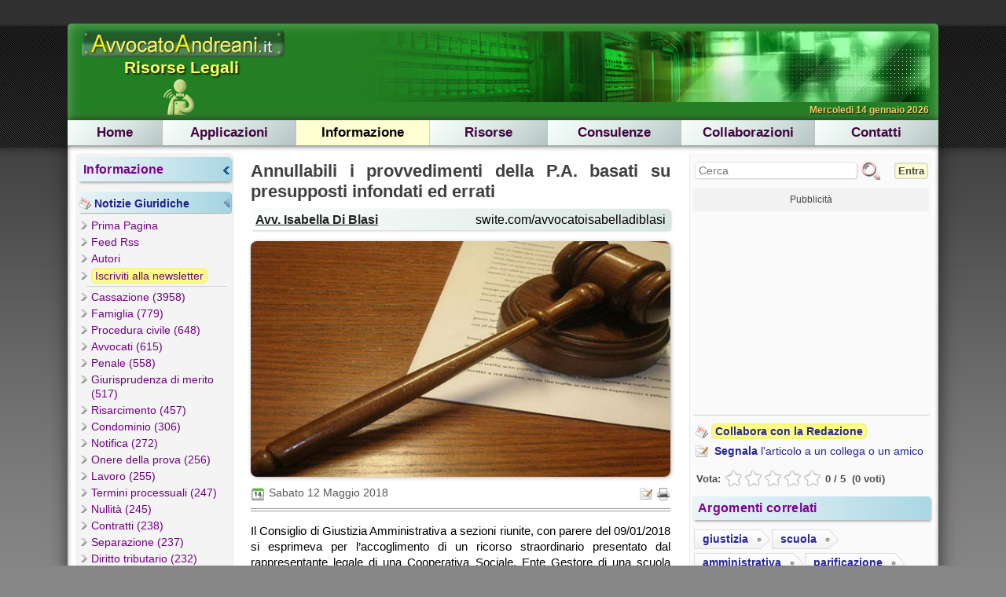

--- FILE ---
content_type: text/html; charset=UTF-8
request_url: https://news.avvocatoandreani.it/articoli/annullabili-provvedimenti-della-basati-presupposti-infondati-errati-104419.html
body_size: 23706
content:
<!DOCTYPE html>
<html lang="it">
<head>
<meta http-equiv="Content-Type" content="text/html; charset=utf-8"/>
<meta name="language" content="it"/>
<meta name="viewport" content="width=device-width, initial-scale=1.0"/>
<meta name="language" content="it"/>
<title>Annullabili i provvedimenti della P.A. basati su presupposti infondati ed errati</title>
<meta name="title" content="Annullabili i provvedimenti della P.A. basati su presupposti infondati ed errati"/>
<meta name="description" content="Il Consiglio di Giustizia Amministrativa a sezioni riunite, con parere del 09/01/2018 si esprimeva per l&amp;rsquo;accoglimento di un ricorso straordinario presentato dal ..."/>
<meta name="keywords" content="giustizia,amministrativa,parificazione,sicilia,scuola"/>
<meta name="author" content="Anna Andreani"/>
<meta name="copyright" content="AvvocatoAndreani.it"/>
<link rel="canonical" href="https://news.avvocatoandreani.it/articoli/annullabili-provvedimenti-della-basati-presupposti-infondati-errati-104419.html"/>
<link rel="amphtml" href="https://news.avvocatoandreani.it/articoli/annullabili-provvedimenti-della-basati-presupposti-infondati-errati-104419.ahtml">
<link rel="image_src" href="https://news.avvocatoandreani.it/public/images/blog/giustizia/martello-giudice-5_large.jpg"/>
<link rel="shortcut icon" href="../images/favicon.ico"/>
<link rel="apple-touch-icon" href="../icon-192x192.png">
<link rel="alternate" type="application/rss+xml" title="Informazione Giuridica: le News di AvvocatoAndreani.it Risorse Legali" href="https://news.avvocatoandreani.it/feed/news_giuridiche.php"/>
<meta property="fb:app_id" content="169803396418024"/>
<meta property="og:locale" content="it_IT"/>
<meta property="og:type" content="article"/>
<meta property="og:title" content="Annullabili i provvedimenti della P.A. basati su presupposti infondati ed errati"/>
<meta property="og:description" content="Il Consiglio di Giustizia Amministrativa a sezioni riunite, con parere del 09/01/2018 si esprimeva per l&amp;rsquo;accoglimento di un ricorso straordinario presentato dal ..."/>
<meta property="og:site_name" content="AvvocatoAndreani.it Risorse Legali"/>
<meta property="og:url" content="http://news.avvocatoandreani.it/articoli/annullabili-provvedimenti-della-basati-presupposti-infondati-errati-104419.html"/>
<meta property="og:image" content="https://news.avvocatoandreani.it/public/images/blog/giustizia/martello-giudice-5_large.jpg"/>
<meta property="og:image:width" content="1200"/>
<meta property="og:image:height" content="675"/>
<meta property="article:publisher" content="https://www.facebook.com/studioandreani"/>
<meta property="article:published_time" content="2018-05-12"/>
<meta property="article:tag" content="giustizia"/>
<meta property="article:tag" content="amministrativa"/>
<meta property="article:tag" content="parificazione"/>
<meta property="article:tag" content="sicilia"/>
<meta property="article:tag" content="scuola"/>
<link rel="preload" href="https://news.avvocatoandreani.it/public/images/blog/giustizia/martello-giudice-5_large.jpg" as="image">
<link rel="dsn-prefetch" href="https://pagead2.googlesyndication.com/pagead/js/adsbygoogle.js">
<link rel="stylesheet" href="../styles/main-core.1768358859.css" type="text/css"/>
<link rel="stylesheet" href="../styles/post.1768323066.css" type="text/css"/>
<script type="text/javascript">var _MainCfg_={ht:1,ll:0,ul:0,lt:'3col',dn:'avvocatoandreani.it',hd:'..',ls:0,bf:[0,'A',0,0,1,0,0,0,1],ej:1,am:'g',pc:'giu',rp:0,pr:0,pn:'nor',pk:0,pw:0,cl:'a',pdl:[],sh:0,bo:-1,ss:640,st:1,sd:15,ms:210,or:1,scs:1,ds:'svc-mod',acl:3,ra:{ll:0,hd:'..',cr:1,uc:0,fl:2,mr:5,mb:1,pr:1,fu:'',wp:'l\'articolo',ds:'.',st:1,lk:0,de:0},ncf:{nf:'p',ng:'s',np:12,nm:1,nc:'_p',ns:1,nk:1,nd:0},as:{c:'AdTitle',f:'Filled',t:'AdText',s:'Pubblicità'},ab:{p:'AdCloseBtnPlace',c:'AdCloseBtn',h:'div',t:'span',s:'Chiudi'},us:'autopromo',tc:{en:1,tv:2,np:3,lo:1,cn:'_cm',es:1,rt:60,rd:200,ar:7,aa:3},lli:3};</script>
<script type="text/javascript">!window.addEventListener&&function(a,b,c,d,e,g,k){a[d]=b[d]=c[d]=function(f,m){var l=this;k.unshift([l,f,m,function(h){h.currentTarget=l;h.preventDefault=function(){h.returnValue=!1};h.stopPropagation=function(){h.cancelBubble=!0};h.target=h.srcElement||l;m.call(l,h)}]);this.attachEvent("on"+f,k[0][3])};a[e]=b[e]=c[e]=function(f,m){for(var l=0,h;h=k[l];++l)if(h[0]==this&&h[1]==f&&h[2]==m)return this.detachEvent("on"+f,k.splice(l,1)[0][3])};a[g]=b[g]=c[g]=function(f){return this.fireEvent("on"+
f.type,f)}}(Window.prototype,HTMLDocument.prototype,Element.prototype,"addEventListener","removeEventListener","dispatchEvent",[]);function LocalSite(){return _LocalSite_}function GetTime(){return Date.now()}function InArray(a,b){return-1!=b.indexOf(a)}(function(a,b){function c(){if(!g){g=!0;for(var f=0;f<e.length;f++)e[f].fn.call(window,e[f].ctx);e=[]}}function d(){"complete"===document.readyState&&c()}b=b||window;var e=[],g=!1,k=!1;b[a||"docReady"]=function(f,m){g?setTimeout(function(){f(m)},1):(e.push({fn:f,ctx:m}),"complete"===document.readyState?setTimeout(c,1):k||(document.addEventListener?(document.addEventListener("DOMContentLoaded",c,!1),window.addEventListener("load",c,!1)):(document.attachEvent("onreadystatechange",d),window.attachEvent("onload",
c)),k=!0))}})("docReady",window);function mainReady(a){CfgSet("MR",a,!1)}function DomLoader(a){var b=this;"undefined"===typeof a.objname&&(a.objname="script");"undefined"===typeof a.objtype&&(a.objtype="text/javascript");"undefined"===typeof a.par&&(a.par="head");"undefined"===typeof a.async&&(a.async=!0);"undefined"===typeof a.ev&&(a.ev="");"undefined"===typeof a.elm&&(a.elm=window);"undefined"===typeof a.attrs&&(a.attrs={});"undefined"===typeof a.once&&(a.once=!0);"undefined"===typeof a.checkmode&&(a.checkmode="onload");"undefined"===typeof a.checkint&&(a.checkint=200);
"undefined"===typeof a.timeout&&(a.timeout=1E4);"undefined"===typeof a.onoff&&(a.onoff=null);b.onoff=null==a.onoff?function(c){return!0}:a.onoff;"undefined"===typeof a.checkload&&(a.checkload=null);b.checkload=null==a.checkload?function(c){return"onload"==a.checkmode?!0:!1}:a.checkload;"undefined"===typeof a.atend&&(a.atend=null);b.atend=null==a.atend?function(c){}:a.atend;b.obj=null;this.Load=function(){b.timeout=b.timerid&&0!=b.starttime?GetTime()-b.starttime>a.timeout:!1;if(b.done||b.timeout){b.timerid&&
(clearInterval(b.timerid),b.timerid=0);a.once?a.ev&&a.elm.removeEventListener(a.ev,b.Load,!1):b.Reset();try{b.atend(b)}catch(e){}}else{try{var c=b.onoff(b)}catch(e){c=!1}if(c){if(!b.calls){b.obj=document.createElement(a.objname);b.obj.type=a.objtype;b.obj.src=a.url;null!=a.async&&(b.obj.async=a.async);try{for(var d in a.attrs)b.obj.setAttribute(d,a.attrs[d])}catch(e){}switch(a.checkmode){case "onload":b.obj.addEventListener("load",function(){b.done=b.checkload(b);b.Load()});b.obj.addEventListener("error",
function(){b.done=!1});break;case "timer":b.starttime=GetTime(),b.timerid=setInterval(function(){b.Load()},a.checkint)}switch(a.par){case "head":document.head.appendChild(b.obj);break;case "body":document.body.appendChild(b.obj)}}b.calls++;try{b.done=b.checkload(b)}catch(e){b.done=!1}}}};this.Reset=function(){b.calls=0;b.done=!1;b.timeout=!1;b.timerid=0;b.starttime=0};b.Reset();a.ev&&a.elm.addEventListener(a.ev,b.Load)}function ExecWhen(a,b,c){var d=this;"undefined"===typeof c&&(c={});"undefined"===typeof c.checkint&&(c.checkint=100);"undefined"===typeof c.timeout&&(c.timeout=1E4);d.calls=0;d.done=!1;d.timeout=!1;d.timerid=0;d.starttime=0;this.Exec=function(){try{d.done=a()}catch(e){d.done=!1}d.timeout=!d.done&&d.timerid&&0!=d.starttime?GetTime()-d.starttime>c.timeout:!1;if(d.done||d.timeout){if(d.timerid&&(clearInterval(d.timerid),d.timerid=0),d.done)try{b()}catch(e){}}else d.calls||(d.starttime=GetTime(),d.timerid=
setInterval(function(){d.Exec()},c.checkint)),d.calls++};d.Exec()}function ExecAt(a,b){var c=this;"undefined"===typeof b&&(b={});"undefined"===typeof b.ev&&(b.ev="");"undefined"===typeof b.elm&&(b.elm=window);"undefined"===typeof b.maxev&&(b.maxev=1);"undefined"===typeof b.maxcalls&&(b.maxcalls=1);"undefined"===typeof b.every&&(b.every=0);c.triggers=0;c.calls=0;c.timerid=0;this.Exec=function(d){if("undefined"==typeof d?0:1!==d){if(b.maxev&&c.triggers>=b.maxev){b.elm.removeEventListener(b.ev,c.Exec,!1);return}c.triggers++;c.calls=0}if(b.maxcalls&&c.calls>=b.maxcalls)c.ClearTimer();
else{try{a()}catch(e){}c.calls++;c.timerid||!b.every||b.maxcalls&&c.calls>=b.maxcalls||(c.ClearTimer(),c.timerid=setInterval(function(){c.Exec(1)},b.every))}};this.ClearTimer=function(){c.timerid&&(clearInterval(c.timerid),c.timerid=0)};b.ev?b.elm.addEventListener(b.ev,c.Exec):c.Exec(1)}function Requires(a,b,c){Requires.CheckReady=function(e){"string"==typeof e&&(e=[e]);for(var g=0,k=CfgGet("RC"),f=0;f<e.length;f++)InArray(e[f],k)&&g++;return g==e.length};switch(typeof b){case "function":var d=b;break;case "boolean":d=function(){return b};break;default:d=function(){return Requires.CheckReady(b)},"string"==typeof b||b.join(", ")}new ExecWhen(d,a?function(){try{c()}catch(e){}SetReady(a,"Requires")}:c)}function SetReady(a,b){CfgSet("RC",a,!0)}function JsReady(a){a+=".js";SetReady(a,a)}function CfgExists(a){return"undefined"!=typeof _MainCfg_&&a in _MainCfg_}function CfgDeclare(a){CfgExists(a)||(_MainCfg_[a]=[])}function CfgGet(a){return CfgExists(a)?_MainCfg_[a]:""}function CfgSet(a,b,c){"undefined"==typeof c&&(c=!1);CfgDeclare(a);c&&InArray(b,_MainCfg_[a])||_MainCfg_[a].push(b)}function CookiesEnabled(){try{return Array.prototype.indexOf?"cookie"in document&&(0<document.cookie.length||-1<(document.cookie="_t_").indexOf.call(document.cookie,"_t_")):"undefined"!=typeof navigator.cookieEnabled?navigator.cookieEnabled:!1}catch(a){return!1}}function Set_Cookie(a,b,c,d){"undefined"==typeof d&&(d=!1);try{a=a.replace(".","_");var e=new Date;c&&e.setDate(e.getDate()+c);document.cookie=a+"="+escape(b)+(c?"; expires="+e.toUTCString():"")+"; path=/"+_SecStr_()+_Crsd_(d)}catch(g){}}function Set_TCookie(a,b,c,d){"undefined"==typeof d&&(d=!1);try{a=a.replace(".","_");var e=new Date;e.setTime(e.getTime()+1E3*c);var g=escape(b)+(null==c?"":"; expires="+e.toUTCString());document.cookie=a+"="+g+"; path=/"+_SecStr_()+_Crsd_(d)}catch(k){}}function _SecStr_(){return 1==CfgGet("ht")?"; Secure":""}function _Crsd_(a){return a&&!LocalSite()?"; domain=."+_Domain_:""}function Get_Cookie(a){try{a=a.replace(".","_");var b=document.cookie;a+="=";var c=b.indexOf("; "+a);if(-1==c){if(c=b.indexOf(a),0!=c)return null}else c+=2;var d=document.cookie.indexOf(";",c);-1==d&&(d=b.length);return unescape(b.substring(c+a.length,d))}catch(e){return""}}function Delete_Cookie(a){try{a=a.replace(".","_"),document.cookie=a+"=; expires=Thu, 01 Jan 1970 00:00:01 GMT;"}catch(b){}}function Browser(){this.DeviceType=COMPUTER;this.DeviceGrade="A";this.i_am_opera=this.i_am_safari=this.i_am_firefox=this.i_am_chrome=this.i_am_ie_old=this.i_am_ie=0;this.i_am_modern_browser=1;this.SetBrowserFlags=function(a){this.SetTypeGrade(a[0],a[1]);this.i_am_ie=a[2];this.i_am_ie_old=a[3];this.i_am_chrome=a[4];this.i_am_firefox=a[5];this.i_am_safari=a[6];this.i_am_opera=a[7];this.i_am_modern_browser=a[8]};this.SetTypeGrade=function(a,b){this.DeviceType=a;this.DeviceGrade=b};this.DecimalInputISOFormat=
function(){return!1}}function SetLogLevel(a){_LogLevel_=a}function Log(a,b){if(!(a>_LogLevel_)){"undefined"==typeof Log.counter&&(Log.counter=0);for(var c="",d=2;d<a;d++)c+=" ";try{console.log(++Log.counter+": "+c+b)}catch(e){}}}function ShowLog(a,b){Log(1,b);_JseAlert_&&LocalSite()&&alert(b)}var COMPUTER=0,PHONE=1,TABLET=2,_LogLevel_=0,_JseAlert_=!1;try{window.onerror=function(a,b,c){ShowLog(1,"Error in "+b+" at line "+c+":\n"+a);return!0}}catch(a){}"undefined"==typeof _MainCfg_&&(_MainCfg_={});
CfgExists("ll")&&SetLogLevel(CfgGet("ll"));if("undefined"==typeof Data)var Data={};"undefined"==typeof Data.Cfg&&(Data.Cfg={});var App=null,_Domain_=CfgGet("dn"),_LocalSite_=CfgGet("ls"),_Browser_=new Browser;CfgExists("bf")&&_Browser_.SetBrowserFlags(CfgGet("bf"));JsReady("Core");</script>
<script type="text/javascript">function _AdbChk(a){function f(b,c,k,l){b=document.createElement(b);b.className=c;b.style.cssText="position:absolute;left:-9999px;top:0;width:"+k+"px;height:"+l+"px;display:block;visibility:visible;pointer-events:none;";document.body.appendChild(b);c=!1;try{var g=window.getComputedStyle?window.getComputedStyle(b,null):null;!g||"none"!==g.display&&"hidden"!==g.visibility||(c=!0);c||0!==b.offsetHeight&&0!==b.offsetWidth||(c=!0)}catch(m){c=!0}if(b)try{b.remove()}catch(m){b.parentNode&&b.parentNode.removeChild(b)}return c}1!==a&&2!==a&&3!==a&&4!==a&&(a=2);if(void 0!==_AdbChk.Cache&&void 0!==_AdbChk.Cache[a])return _AdbChk.Cache[a];void 0===_AdbChk.Cache&&(_AdbChk.Cache={});if(!document.body||"loading"===document.readyState)return!1;try{var h=!1;if("function"===typeof CfgGet&&CfgGet("ej")&&!document.getElementById("GadeBdw1")&&(h=!0,4===a))return _AdbChk.Cache[a]=!0,_AdbChk.Cache[a];var d=0;f("div","ad ads adv advertisement ad-container ad-slot banner",300,250)&&d++;f("div","ad ads adv advertisement banner-top ad-wrapper",
728,90)&&d++;f("iframe","ad ads adv advertisement ad-frame iframe-ad",300,250)&&d++;var e=2;1===a?e=1:2===a?e=2:3===a?e=3:4===a&&(e=2);_AdbChk.Cache[a]=h?1<=d:d>=e}catch(b){_AdbChk.Cache[a]=!0}return _AdbChk.Cache[a]}JsReady("CoreAdb");
</script>
<script async type="text/javascript" src="../scripts/Main.1738258752.js"></script>
<script async type="text/javascript" src="../scripts/cmp/Inmobi.1753654650.js"></script>
<script async type="text/javascript" src="https://pagead2.googlesyndication.com/pagead/js/adsbygoogle.js?client=ca-pub-3309483382564528" crossorigin="anonymous"></script>
<script type="application/ld+json">{"@context":"https:\/\/schema.org","@type":"Article","mainEntityOfPage":{"@type":"WebPage","@id":"https:\/\/news.avvocatoandreani.it\/articoli\/annullabili-provvedimenti-della-basati-presupposti-infondati-errati-104419.html"},"headline":"Annullabili i provvedimenti della P.A. basati su presupposti infondati ed errati","url":"https:\/\/news.avvocatoandreani.it\/articoli\/annullabili-provvedimenti-della-basati-presupposti-infondati-errati-104419.html","description":"Il Consiglio di Giustizia Amministrativa a sezioni riunite, con parere del 09\/01\/2018 si esprimeva per l&rsquo;accoglimento di un ricorso straordinario presentato dal ...","author":{"@type":"Person","name":"Avv. Isabella Di Blasi","url":"https:\/\/www.avvocatoandreani.it\/autori\/isabella-di-blasi.html"},"image":{"@type":"ImageObject","url":"https:\/\/news.avvocatoandreani.it\/public\/images\/blog\/giustizia\/martello-giudice-5_large.jpg","width":1200,"height":675},"publisher":{"@type":"Organization","name":"AvvocatoAndreani.it","logo":{"@type":"ImageObject","url":"https:\/\/www.avvocatoandreani.it\/images\/header\/LogoTop.png","width":260,"height":40}},"datePublished":"2018-05-12T00:00:00+02:00","dateModified":"2018-05-12T00:00:00+02:00","keywords":"giustizia,amministrativa,parificazione,sicilia,scuola"}</script>
</head>
<body>
<a name="Top" id="Top"></a>
<div id="Wrapper3">
<div id="TOPHEADER">
<div class="User">
</div>
</div>
<div id="HEADERCONT">
<div id="HEADER"> <div class="TopLogo" id="TopLogo"> <a href="https://www.avvocatoandreani.it" title="AvvocatoAndreani.it Risorse Legali"><img src="../images/header/LogoTop.png" loading="eager" decoding="async" width="260" height="40" title="AvvocatoAndreani.it Risorse Legali" alt="AvvocatoAndreani.it Risorse Legali"/></a> </div> <div class="SubLogo"> <div class="cen"><h1>Risorse Legali</h1></div> </div> <div class="TopIcon">
<span class="s-iconnews" title="Informazione"></span></div> <div class="TopRight"> <p class="Data" id="Hdr-Date"> Mercoledi 14 gennaio 2026 </p> <div class="HeaderBanner"> <img width="728" height="90" src="../images/header/BannerHome.jpg" alt="AvvocatoAndreani.it Risorse Legali"/> </div> </div> <div class="mlbutton"> <span id="LeftbarButton" class="s-button-menu"></span> </div> <div class="mrbutton"> <span id="BackButton" class="s-button-back"></span> </div>
</div>
</div>
<div id="ContentWrapper">
<nav>
<div id="NAVIGATION">
<div id="MENU">
<table class="w100"><tbody><tr>
<td><a href="https://www.avvocatoandreani.it" title="Home Page">Home</a></td>
<td><a href="https://www.avvocatoandreani.it/app/index_applicazioni.html" title="Le applicazioni di AvvocatoAndreani.it">Applicazioni</a></td>
<td><a class="Sel" href="https://news.avvocatoandreani.it/news-giuridiche/archivio.php" title="L'informazione giuridica di AvvocatoAndreani.it">Informazione</a></td>
<td><a href="https://www.avvocatoandreani.it/risorse/index_risorse.html" title="Risorse e utilità online">Risorse</a></td>
<td><a href="https://www.avvocatoandreani.it/consulenze/index_consulenze_legali.html" title="Consulenze legali online">Consulenze</a></td>
<td><a href="https://www.avvocatoandreani.it/domiciliazioni/index_domiciliazioni.html" title="Domiciliazioni e sostituzioni processuali">Collaborazioni</a></td>
<td class="Last"><a class="Last" href="https://www.avvocatoandreani.it/contatti/lascia_messaggio.html" title="Contattaci">Contatti</a></td>
</tr></tbody></table>
</div>
</div>
</nav>
<div id="CONTENT">
<aside>
<div id="LEFTBAR" class="SideBar">
<nav>
<a class="Mt1" onclick="TM('mmn',0,1,0,0);" title="Informazione (apri/chiudi tutto)"><span class="Mtit">Informazione</span><span class="s-main-menu-close1 Mind" id="bmmn" title="apri/chiudi tutto"></span></a>
<div class="Mc1">
<a href="https://news.avvocatoandreani.it/news-giuridiche/archivio.php" title="Notizie Giuridiche" class="Mst1" onclick="TM('mmn.1',1,1,0,0);return false" title="Notizie Giuridiche (apri/chiudi)"><span class="s-news Mico" title="Notizie Giuridiche"></span><span class="Mtit">Notizie Giuridiche</span><span class="s-menu-close1 Mind" id="bmmn.1" title="apri/chiudi"></span></a>
<ul class="Menu1" id="mmn.1">
<li><a href="https://news.avvocatoandreani.it/news-giuridiche/archivio.php" rel="noopener nofollow" title="Normativa, sentenze, e notizie giuridiche">Prima Pagina</a></li>
<li><a href="https://news.avvocatoandreani.it/news-giuridiche/feed-rss.php" rel="noopener nofollow" title="Abbonati gratuitamente al feed rss">Feed Rss</a></li>
<li><a href="https://news.avvocatoandreani.it/news-giuridiche/autori.html" rel="noopener nofollow" title="I nostri autori">Autori</a></li>
<li><a href="https://www.avvocatoandreani.it/contatti/registrazione-guest.html" rel="noopener nofollow" title="Iscriviti alla newsletter"><span class="Evid nosh">Iscriviti alla newsletter</span></a></li>
<li class="Mss1"></li><li><a href="../news-giuridiche/archivio.php?tags=cassazione" title="Cassazione (3958)">Cassazione (3958)</a></li>
<li><a href="../news-giuridiche/archivio.php?tags=famiglia" title="Famiglia (779)">Famiglia (779)</a></li>
<li><a href="../news-giuridiche/archivio.php?tags=procedura-civile" title="Procedura civile (648)">Procedura civile (648)</a></li>
<li><a href="../news-giuridiche/archivio.php?tags=avvocati" title="Avvocati (615)">Avvocati (615)</a></li>
<li><a href="../news-giuridiche/archivio.php?tags=penale" title="Penale (558)">Penale (558)</a></li>
<li><a href="../news-giuridiche/archivio.php?tags=giurisprudenza-di-merito" title="Giurisprudenza di merito (517)">Giurisprudenza di merito (517)</a></li>
<li><a href="../news-giuridiche/archivio.php?tags=risarcimento" title="Risarcimento (457)">Risarcimento (457)</a></li>
<li><a href="../news-giuridiche/archivio.php?tags=condominio" title="Condominio (306)">Condominio (306)</a></li>
<li><a href="../news-giuridiche/archivio.php?tags=notifica" title="Notifica (272)">Notifica (272)</a></li>
<li><a href="../news-giuridiche/archivio.php?tags=onere-della-prova" title="Onere della prova (256)">Onere della prova (256)</a></li>
<li><a href="../news-giuridiche/archivio.php?tags=lavoro" title="Lavoro (255)">Lavoro (255)</a></li>
<li><a href="../news-giuridiche/archivio.php?tags=termini-processuali" title="Termini processuali (247)">Termini processuali (247)</a></li>
<li><a href="../news-giuridiche/archivio.php?tags=nullità" title="Nullità (245)">Nullità (245)</a></li>
<li><a href="../news-giuridiche/archivio.php?tags=contratti" title="Contratti (238)">Contratti (238)</a></li>
<li><a href="../news-giuridiche/archivio.php?tags=separazione" title="Separazione (237)">Separazione (237)</a></li>
<li><a href="../news-giuridiche/archivio.php?tags=diritto-tributario" title="Diritto tributario (232)">Diritto tributario (232)</a></li>
<li><a href="../news-giuridiche/archivio.php?tags=fisco" title="Fisco (227)">Fisco (227)</a></li>
<li><a href="../news-giuridiche/archivio.php?tags=termini" title="Termini (216)">Termini (216)</a></li>
<li><a href="../news-giuridiche/archivio.php?tags=pec" title="Pec (216)">Pec (216)</a></li>
<li><a href="../news-giuridiche/archivio.php?tags=figli" title="Figli (213)">Figli (213)</a></li>
<li><a href="../news-giuridiche/archivio.php?tags=assegno-mantenimento" title="Assegno mantenimento (213)">Assegno mantenimento (213)</a></li>
<li><a href="../news-giuridiche/archivio.php?tags=istat" title="Istat (205)">Istat (205)</a></li>
<li><a href="../news-giuridiche/archivio.php?tags=opposizione" title="Opposizione (204)">Opposizione (204)</a></li>
<li><a href="../news-giuridiche/archivio.php?tags=divorzio" title="Divorzio (195)">Divorzio (195)</a></li>
<li><a href="../news-giuridiche/archivio.php?tags=danno" title="Danno (194)">Danno (194)</a></li>
<li><a href="../news-giuridiche/archivio.php?tags=responsabilità" title="Responsabilità (186)">Responsabilità (186)</a></li>
<li><a href="../news-giuridiche/archivio.php?tags=circolazione-stradale" title="Circolazione stradale (177)">Circolazione stradale (177)</a></li>
<li><a href="../news-giuridiche/archivio.php?tags=compenso" title="Compenso (174)">Compenso (174)</a></li>
<li><a href="../news-giuridiche/archivio.php?tags=giustizia" title="Giustizia (166)">Giustizia (166)</a></li>
<li><a href="../news-giuridiche/archivio.php?tags=decreto-ingiuntivo" title="Decreto ingiuntivo (162)">Decreto ingiuntivo (162)</a></li>
</ul>
</div>
</nav>
<div class="Adv ml16" style="width:160px;height:630px;"><div class="AdTitle"><div class="AdText"></div></div><!-- 160 x 600 [blo] -->
<div style="height:600px;"><ins class="adsbygoogle" style="display:inline-block;text-align:center;width:160px;height:600px;overflow:hidden;" data-ad-client="ca-pub-3309483382564528" data-ad-slot="3928976457"></ins></div>
</div><script type="text/javascript">(adsbygoogle=window.adsbygoogle||[]).push({});</script>
<div class="TaVisible">
<h2>Feed Rss</h2><div class="Mc2"><table>
<tr><td><span class="s-feed" title="Feed rss Tutte le News"></span></td><td class="p4"><a rel="noopener nofollow" target="_blank" href="https://news.avvocatoandreani.it/feed/news_giuridiche.php" title="Abbonati gratuitamente al feed rss: L'informazione giuridica di AvvocatoAndreani.it">Tutte le News</a></td></tr>
<tr><td><span class="s-feed" title="Feed rss Diritto di Famiglia"></span></td><td class="p4"><a rel="noopener nofollow" target="_blank" href="https://news.avvocatoandreani.it/feed/news_giuridiche.php?tags=famiglia" title="Abbonati gratuitamente al feed rss: Le news in diritto di famiglia">Diritto di Famiglia</a></td></tr>
<tr><td><span class="s-feed" title="Feed rss Novità dalla Cassazione"></span></td><td class="p4"><a rel="noopener nofollow" target="_blank" href="https://news.avvocatoandreani.it/feed/news_giuridiche.php?tags=cassazione" title="Abbonati gratuitamente al feed rss: Le sentenze più recenti della Cassazione commentate">Novità dalla Cassazione</a></td></tr>
<tr><td><span class="s-feed" title="Feed rss Giurisprudenza di Merito"></span></td><td class="p4"><a rel="noopener nofollow" target="_blank" href="https://news.avvocatoandreani.it/feed/news_giuridiche.php?tags=giurisprudenza-di-merito" title="Abbonati gratuitamente al feed rss: Raccolta di sentenze di merito">Giurisprudenza di Merito</a></td></tr>
<tr><td><span class="s-feed" title="Feed rss Giustizia e Avvocatura"></span></td><td class="p4"><a rel="noopener nofollow" target="_blank" href="https://news.avvocatoandreani.it/feed/news_giuridiche.php?tags=giustizia" title="Abbonati gratuitamente al feed rss: News in materia di giustizia e professione forense">Giustizia e Avvocatura</a></td></tr>
<tr><td><span class="s-feed" title="Feed rss Diritto Penale"></span></td><td class="p4"><a rel="noopener nofollow" target="_blank" href="https://news.avvocatoandreani.it/feed/news_giuridiche.php?tags=penale" title="Abbonati gratuitamente al feed rss: Diritto Penale">Diritto Penale</a></td></tr>
<tr><td><span class="s-feed" title="Feed rss Aggiornamenti Istat"></span></td><td class="p4"><a rel="noopener nofollow" target="_blank" href="https://news.avvocatoandreani.it/feed/news_giuridiche.php?tags=istat" title="Abbonati gratuitamente al feed rss: Aggiornamenti Istat">Aggiornamenti Istat</a></td></tr>
<tr><td><span class="s-feed" title="Feed rss Applicazioni di Calcolo"></span></td><td class="p4"><a rel="noopener nofollow" target="_blank" href="https://news.avvocatoandreani.it/feed/news_giuridiche.php?tags=applicazioni" title="Abbonati gratuitamente al feed rss: Aggiornamenti sulle applicazioni">Applicazioni di Calcolo</a></td></tr>
</table>
</div></div>
<a class="Mt2" onclick="TM('msv',0,1,0,0);" title="Applicazioni (apri/chiudi tutto)"><span class="Mtit">Applicazioni</span><span class="s-main-menu-close2 Mind" id="bmsv" title="apri/chiudi tutto"></span></a>
<div class="Mc2">
<ul class="Menu2" id="msv.0">
<li><a href="https://www.avvocatoandreani.it/servizi/cerca-app.php" rel="noopener nofollow" title="Ricerca le applicazioni sul nostro sito"><span class="Evid nosh">Ricerca Applicazioni&nbsp;<span class="s-nuova mt ml2"></span></span></a></li>
<li><a href="https://www.avvocatoandreani.it/app/index_applicazioni.html" rel="noopener nofollow" title="Le mie applicazioni">Le Mie Dashboard</a></li>
</ul>
<a href="https://www.avvocatoandreani.it/app/rivalutazioni_istat.html" title="Rivalutazioni Istat" class="Mst2" onclick="TM('msv.1',1,1,0,0);return false" title="Rivalutazioni Istat (apri/chiudi)"><span class="Mtit">Rivalutazioni Istat</span><span class="s-menu-close2 Mind" id="bmsv.1" title="apri/chiudi"></span></a>
<ul class="Menu2" id="msv.1">
<li><a href="https://www.avvocatoandreani.it/servizi/interessi_rivalutazione.php" rel="noopener nofollow" title="Calcolo rivalutazione monetaria annuale con interessi legali">Rivalutazione e Interessi</a></li>
<li><a href="https://www.avvocatoandreani.it/servizi/rivalutazione_mensile_assegni_importi_dovuti.php" rel="noopener nofollow" title="Calcolo rivalutazione monetaria per canoni o rendite mensili">Rivalutazione Mensile</a></li>
<li><a href="https://www.avvocatoandreani.it/servizi/calcolo-interessi-vari-capitale-rivalutato.php" rel="noopener nofollow" title="Calcolo interessi di vario tipo sul capitale rivalutato annualmente"><span class="Evid nosh">Interessi Vari sul Capitale Rivalutato&nbsp;<span class="s-nuova mt ml2"></span></span></a></li>
<li><a href="https://www.avvocatoandreani.it/servizi/calcolo_adeguamento_istat_canone_locazione.php" rel="noopener nofollow" title="Adeguamento istat del canone di locazione">Adeguamento Canone</a></li>
<li><a href="https://www.avvocatoandreani.it/servizi/lettera-adeguamento-canone-locazione.php" rel="noopener nofollow" title="Lettera adeguamento istat canone di locazione">Lettera Adeguamento Canone Locazione</a></li>
<li><a href="https://www.avvocatoandreani.it/servizi/calcolo_devalutazione_monetaria.php" rel="noopener nofollow" title="Calcolo della devalutazione monetaria tra due periodi">Calcolo Devalutazione</a></li>
<li><a href="https://www.avvocatoandreani.it/servizi/rivalutazione-monetaria-storica.php" rel="noopener nofollow" title="Calcolo rivalutazione monetaria storica">Rivalutazione Storica</a></li>
<li><a href="https://www.avvocatoandreani.it/servizi/variazioni_indici_istat_rivalutazione.php" rel="noopener nofollow" title="Variazioni storiche dell'indice Istat">Variazioni Storiche Istat</a></li>
<li><a href="https://www.avvocatoandreani.it/servizi/variazioni_indici_istat_locazioni.php" rel="noopener nofollow" title="Variazioni annuali e biennali dell'indice Istat">Tabella Variazioni Istat</a></li>
<li><a href="https://www.avvocatoandreani.it/servizi/valore-ultimo-indice-istat.php" rel="noopener nofollow" title="Ultimo indice Istat pubblicato e indici degli ultimi 2 anni">Ultimo Indice Istat</a></li>
<li><a href="https://www.avvocatoandreani.it/servizi/calcolo-rivalutazione-annuale-media.php" rel="noopener nofollow" title="Calcolo rivalutazione basata sulla variazione media annuale degli indici"><span class="Evid nosh">Rivalutazione Annuale Media&nbsp;<span class="s-nuova mt ml2"></span></span></a></li>
<li><a href="https://www.avvocatoandreani.it/servizi/coefficienti-rivalutazione-tfr.php" rel="noopener nofollow" title="Coefficienti di rivalutazione del TFR">Rivalutazione TFR</a></li>
<li><a href="https://www.avvocatoandreani.it/servizi/calcolo-inflazione.php" rel="noopener nofollow" title="Calcolo inflazione e perdita del potere di acquisto">Calcolo Inflazione</a></li>
<li><a href="https://www.avvocatoandreani.it/servizi/grafico-andamento-inflazione-titoli-di-stato.php" rel="noopener nofollow" title="Andamento inflazione, BOT e Rendistato">Inflazione e Titoli di Stato</a></li>
</ul>
<a href="https://www.avvocatoandreani.it/app/tassi_e_interessi.html" title="Tassi e Interessi" class="Mst2" onclick="TM('msv.2',1,1,0,0);return false" title="Tassi e Interessi (apri/chiudi)"><span class="Mtit">Tassi e Interessi</span><span class="s-menu-close2 Mind" id="bmsv.2" title="apri/chiudi"></span></a>
<ul class="Menu2" id="msv.2">
<li><a href="https://www.avvocatoandreani.it/servizi/interessi_legali.php" rel="noopener nofollow" title="Calcolo degli interessi legali con capitalizzazione">Calcolo Interessi Legali</a></li>
<li><a href="https://www.avvocatoandreani.it/servizi/interessi_moratori.php" rel="noopener nofollow" title="Calcolo degli interessi moratori per transazioni commerciali">Calcolo Interessi di Mora</a></li>
<li><a href="https://www.avvocatoandreani.it/servizi/interessi_tasso_fisso.php" rel="noopener nofollow" title="Calcolo interessi a tasso fisso con capitalizzazione">Interessi a Tasso Fisso</a></li>
<li><a href="https://www.avvocatoandreani.it/servizi/calcolo-interessi-acconti.php" rel="noopener nofollow" title="Calcolo interessi con acconti a scalare">Interessi e Acconti</a></li>
<li><a href="https://www.avvocatoandreani.it/servizi/calcolo-maggior-danno-obbligazioni-pecuniarie.php" rel="noopener nofollow" title="Calcolo del maggior danno nelle obbligazioni pecuniarie">Calcolo Maggior Danno</a></li>
<li><a href="https://www.avvocatoandreani.it/servizi/calcolo-interessi-corso-causa.php" rel="noopener nofollow" title="Calcolo interessi legali/moratori ex art. 1284 cc novellato">Interessi 1284 cc</a></li>
<li><a href="https://www.avvocatoandreani.it/servizi/calcolo-ammortamento-mutuo.php" rel="noopener nofollow" title="Calcolo piano di ammortamento mutuo (metodo francese e italiano)">Calcolo Ammortamento</a></li>
<li><a href="https://www.avvocatoandreani.it/servizi/calcolo-surroga-mutuo.php" rel="noopener nofollow" title="Calcolo della surroga del mutuo">Calcolo Surroga</a></li>
<li><a href="https://www.avvocatoandreani.it/servizi/calcolo_tasso_usura.php" rel="noopener nofollow" title="Calcolo e verifica del tasso di usura">Calcolo Tasso di Usura</a></li>
<li><a href="https://www.avvocatoandreani.it/servizi/calcolo-taeg.php" rel="noopener nofollow" title="Calcolo del TAEG con la formula iterativa e semplificata"><span class="Evid nosh">Calcolo TAEG&nbsp;<span class="s-nuova mt ml2"></span></span></a></li>
<li><a href="https://www.avvocatoandreani.it/servizi/tab_interessi_legali.php" rel="noopener nofollow" title="Tabella dei saggi di interesse legale">Tabella Interessi Legali</a></li>
<li><a href="https://www.avvocatoandreani.it/servizi/tab_interessi_moratori.php" rel="noopener nofollow" title="Tabella degli interessi di mora">Tabella Interessi di Mora</a></li>
<li><a href="https://www.avvocatoandreani.it/servizi/calcolo_interessi_mora_appalti_opere_pubbliche.php" rel="noopener nofollow" title="Calcolo degli interessi legali e moratori per appalti pubblici">Interessi Mora Appalti</a></li>
<li><a href="https://www.avvocatoandreani.it/servizi/tabella_interessi_mora_appalti_pubblici.php" rel="noopener nofollow" title="Tabella dei tassi moratori per appalti pubblici">Tabella Tassi Appalti</a></li>
</ul>
<a href="https://www.avvocatoandreani.it/app/scadenze_termini.html" title="Scadenze e Termini" class="Mst2" onclick="TM('msv.3',1,1,0,0);return false" title="Scadenze e Termini (apri/chiudi)"><span class="Mtit">Scadenze e Termini</span><span class="s-menu-close2 Mind" id="bmsv.3" title="apri/chiudi"></span></a>
<ul class="Menu2" id="msv.3">
<li><a href="https://www.avvocatoandreani.it/servizi/calcolo_scadenze_termini_udienze.php" rel="noopener nofollow" title="Calcolo scadenze, termini processuali e giorni intercorrenti tra due date">Calcolo Scadenze</a></li>
<li><a href="https://www.avvocatoandreani.it/servizi/calcolo-termini-processuali-civili.php" rel="noopener nofollow" title="Calcolo termini processuali civili a giorni e a mesi">Termini Processuali Civili</a></li>
<li><a href="https://www.avvocatoandreani.it/servizi/calcolo-termini-memorie-integrative-comparse-repliche.php" rel="noopener nofollow" title="Calcolo termini per deposito di memorie integrative, comparse e repliche ex artt. 171-ter e 189 cpc">Termini Memorie e Repliche</a></li>
<li><a href="https://www.avvocatoandreani.it/servizi/calcolo-termini-separazione-divorzio.php" rel="noopener nofollow" title="Calcolo termini per deposito di memorie nella separazione e nel divorzio">Termini Separazione e Divorzio</a></li>
<li><a href="https://www.avvocatoandreani.it/servizi/calcolo-termini-procedimento-semplificato.php" rel="noopener nofollow" title="Calcolo termini nel procedimento semplificato ex art. 281-duodecies cpc">Termini Procedimento Semplificato&nbsp;<span class="s-nuova mt ml2"></span></a></li>
<li><a href="https://www.avvocatoandreani.it/servizi/calcolo-termini-memorie-183-comparse-190.php" rel="noopener nofollow" title="Calcolo termini per memorie 183 cpc + comparse e repliche 190 cpc">Termini 183 + 190 cpc</a></li>
<li><a href="https://www.avvocatoandreani.it/servizi/calcolo-termini-esecuzioni.php" rel="noopener nofollow" title="Calcolo termini nelle esecuzioni mobiliari, immobiliari, presso terzi e di autoveicoli">Termini Esecuzioni</a></li>
<li><a href="https://www.avvocatoandreani.it/servizi/calcolo-termini-deposito-atti-appello.php" rel="noopener nofollow" title="Calcolo termini per deposito degli atti nel processo di appello ex art. 352 cpc">Termini Deposito Atti Appello</a></li>
<li><a href="https://www.avvocatoandreani.it/servizi/termini-impugnazioni-civile-amministrativo-tributario.php" rel="noopener nofollow" title="Calcolo termini per le impugnazioni (civile, amministrativo e tributario)">Scadenze Impugnazioni</a></li>
<li><a href="https://www.avvocatoandreani.it/servizi/ricorso-pagamento-multa.php" rel="noopener nofollow" title="Calcolo scadenze per presentare ricorso contro le multe">Scadenze Multe</a></li>
<li><a href="https://www.avvocatoandreani.it/servizi/calcolo-termini-deposito-ctu.php" rel="noopener nofollow" title="Calcolo termini per il deposito della CTU">Termini Deposito CTU</a></li>
</ul>
<a href="https://www.avvocatoandreani.it/app/atti_giudiziari.html" title="Atti Giudiziari" class="Mst2" onclick="TM('msv.4',1,1,0,0);return false" title="Atti Giudiziari (apri/chiudi)"><span class="Mtit">Atti Giudiziari</span><span class="s-menu-close2 Mind" id="bmsv.4" title="apri/chiudi"></span></a>
<ul class="Menu2" id="msv.4">
<li><a href="https://www.avvocatoandreani.it/servizi/calcolo_contributo_unificato.php" rel="noopener nofollow" title="Calcolo del contributo unificato per competenza e grado di giudizio">Calcolo Contributo Unificato</a></li>
<li><a href="https://www.avvocatoandreani.it/servizi/tabella-contributo-unificato.php" rel="noopener nofollow" title="Tabella completa del contributo unificato civile, amministrativo e tributario">Tabella Contributo Unificato</a></li>
<li><a href="https://www.avvocatoandreani.it/servizi/calcolo_diritti_copia_cancelleria.php" rel="noopener nofollow" title="Calcolo dei diritti di copia nel processo civile">Calcolo Diritti di Copia</a></li>
<li><a href="https://www.avvocatoandreani.it/servizi/calcolo_diritti_copia_processo_tributario.php" rel="noopener nofollow" title="Calcolo dei diritti di copia nel processo tributario">Copie Processo Tributario</a></li>
<li><a href="https://www.avvocatoandreani.it/servizi/fascicolo-di-parte.php" rel="noopener nofollow" title="Creazione del fascicolo di parte">Fascicolo di Parte&nbsp;<span class="s-nuova mt ml2"></span></a></li>
<li><a href="https://www.avvocatoandreani.it/servizi/procura-alle-liti.php" rel="noopener nofollow" title="Redattore online della procura alle liti">Procura alle Liti</a></li>
<li><a href="https://www.avvocatoandreani.it/servizi/attestazione-conformita.php" rel="noopener nofollow" title="Creazione guidata dell'attestazione di conformità">Attestazione Conformità</a></li>
<li><a href="https://www.avvocatoandreani.it/servizi/relata-notifica-pec.php" rel="noopener nofollow" title="Creazione della relata per notifiche via PEC">Relata Notifica PEC</a></li>
<li><a href="https://www.avvocatoandreani.it/servizi/deposito-telematico-documenti.php" rel="noopener nofollow" title="Redattore del modello di deposito telematico di documenti nel PCT">Deposito Telematico Documenti</a></li>
<li><a href="https://www.avvocatoandreani.it/servizi/istanza-visibilita-fascicolo-telematico.php" rel="noopener nofollow" title="Redattore della richiesta di visibilità del fascicolo telematico">Visibilità Fascicolo Telematico</a></li>
<li><a href="https://www.avvocatoandreani.it/servizi/note-trattazione-scritta.php" rel="noopener nofollow" title="Creazione delle note di trattazione scritta fascicolo di parte">Note di Trattazione Scritta</a></li>
<li><a href="https://www.avvocatoandreani.it/servizi/lettera-sollecito-pagamento.php" rel="noopener nofollow" title="Modello di lettera per solleciti di pagamento">Sollecito di Pagamento</a></li>
<li><a href="https://www.avvocatoandreani.it/servizi/decreto-ingiuntivo.php" rel="noopener nofollow" title="Redattore del decreto ingiuntivo">Decreto Ingiuntivo</a></li>
<li><a href="https://www.avvocatoandreani.it/servizi/sfratto-per-morosita.php" rel="noopener nofollow" title="Redattore dello sfratto per morosità"><span class="Evid nosh">Sfratto per Morosità&nbsp;<span class="s-nuova mt ml2"></span></span></a></li>
<li><a href="https://www.avvocatoandreani.it/servizi/atto-di-precetto.php" rel="noopener nofollow" title="Redattore dell'atto di precetto">Atto di Precetto</a></li>
<li><a href="https://www.avvocatoandreani.it/servizi/nota-precisazione-credito.php" rel="noopener nofollow" title="Redattore nota di precisazione del credito">Nota di Precisazione del Credito&nbsp;<span class="s-nuova mt ml2"></span></a></li>
<li><a href="https://www.avvocatoandreani.it/servizi/calcolo-pignoramento-stipendio-pensione.php" rel="noopener nofollow" title="Strumento per calcolare la quota massima di stipendio o di pensione pignorabile ex art 545 cpc"><span class="Evid nosh">Pignoramento stipendio o pensione&nbsp;<span class="s-nuova mt ml2"></span></span></a></li>
<li><a href="https://www.avvocatoandreani.it/servizi/modello-dichiarazione-553.php" rel="noopener nofollow" title="Redattore della dichiarazione ex art. 553 cpc">Dichiarazione 553 cpc&nbsp;<span class="s-nuova mt ml2"></span></a></li>
<li><a href="https://www.avvocatoandreani.it/servizi/indice-documenti-allegati.php" rel="noopener nofollow" title="Creazione automatica dell'indice allegati con collegamenti ipertestuali">Indice Allegati</a></li>
<li><a href="https://www.avvocatoandreani.it/servizi/ricerca-uffici-giudiziari-per-comune.php" rel="noopener nofollow" title="Ricerca uffici giudiziari per competenza">Cerca ufficio giudiziario competente</a></li>
<li><a href="https://www.avvocatoandreani.it/servizi/ricerca-uffici-unep.php" rel="noopener nofollow" title="Ricerca uffici UNEP">Ricerca uffici UNEP</a></li>
<li><a href="https://www.avvocatoandreani.it/servizi/note_iscrizione_a_ruolo.php" rel="noopener nofollow" title="Note iscrizione a ruolo">Note Iscrizione Ruolo</a></li>
<li><a href="https://www.avvocatoandreani.it/servizi/ricerca-codici-iscrizione-ruolo-cause.php" rel="noopener nofollow" title="Ricerca dei codici di iscrizione a ruolo">Codici Iscrizione Ruolo</a></li>
<li><a href="https://www.avvocatoandreani.it/servizi/calcolo-verifica-impronta-hash.php" rel="noopener nofollow" title="Calcolo e verifica impronta hash">Calcolo Impronta Hash</a></li>
<li><a href="https://www.avvocatoandreani.it/utility/ricerca-cause-ruolo-giudice-di-pace.php" target="_blank" rel="noopener nofollow" title="Ricerca cause iscritte a ruolo (Giudice di Pace)">Controllo Cause a Ruolo</a></li>
<li><a href="https://www.avvocatoandreani.it/utility/tassazione-atti-giudiziari.php" target="_blank" rel="noopener nofollow" title="Tassazione degli atti giudiziari">Tassazione Atti Giudiziari</a></li>
<li><a href="https://www.avvocatoandreani.it/servizi/testimonianza-scritta-257-bis-cpc.php" rel="noopener nofollow" title="Testimonianza scritta: modelli, istruzioni e risorse utili">Testimonianza Scritta</a></li>
<li><a href="https://www.avvocatoandreani.it/servizi/codice-procedura-civile.php" rel="noopener nofollow" title="Consultazione rapida del Codice di Procedura Civile e delle disposizioni attuative">Codice di Procedura Civile</a></li>
<li><a href="https://www.avvocatoandreani.it/servizi/codice-della-strada.php" rel="noopener nofollow" title="Consultazione rapida del nuovo Codice della Strada">Codice della Strada</a></li>
</ul>
<a href="https://www.avvocatoandreani.it/app/fatturazione_avvocati.html" title="Fatturazione Avvocati" class="Mst2" onclick="TM('msv.5',1,1,0,0);return false" title="Fatturazione Avvocati (apri/chiudi)"><span class="Mtit">Fatturazione Avvocati</span><span class="s-menu-close2 Mind" id="bmsv.5" title="apri/chiudi"></span></a>
<ul class="Menu2" id="msv.5">
<li><a href="https://www.avvocatoandreani.it/servizi/preventivo-avvocato-civile.php" rel="noopener nofollow" title="Redattore preventivo scritto per le cause civili per avvocati e studi legali">Preventivo Cause Civili</a></li>
<li><a href="https://www.avvocatoandreani.it/servizi/preventivo-avvocato-stragiudiziale.php" rel="noopener nofollow" title="Redattore preventivo scritto per avvocati e studi legali per le attività stragiudiziali e la mediazione">Preventivo Attività Stragiudiziali</a></li>
<li><a href="https://www.avvocatoandreani.it/servizi/fattura-elettronica-avvocati.php" rel="noopener nofollow" title="Creazione fattura elettronica P.A. per avvocati e studi legali"><span class="Evid nosh">Fattura Elettronica Avvocati&nbsp;<span class="s-nuova mt ml2"></span></span></a></li>
<li><a href="https://www.avvocatoandreani.it/servizi/visualizzatore-fattura-elettronica.php" rel="noopener nofollow" title="Visualizzatore gratuito fatture elettroniche">Visualizzatore Fatture Elettroniche</a></li>
<li><a href="https://www.avvocatoandreani.it/servizi/calcolatrice_scorporo.php" rel="noopener nofollow" title="Scorporo degli importi da fatturare (anticipi, fatture a saldo e stralcio etc.)">Scorporo Importi</a></li>
<li><a href="https://www.avvocatoandreani.it/servizi/calcolo_fattura_studio_legale.php" rel="noopener nofollow" title="Calcolo fattura per avvocati e studi legali">Fattura Avvocati</a></li>
<li><a href="https://www.avvocatoandreani.it/servizi/calcolo-compenso-avvocati-parametri-civili-2014.php" rel="noopener nofollow" title="Liquidazione compensi avvocati con parametri forensi civili 2014">Parametri 2014 Civile</a></li>
<li><a href="https://www.avvocatoandreani.it/servizi/calcolo-compenso-avvocati-parametri-penali-2014.php" rel="noopener nofollow" title="Liquidazione compensi avvocati con parametri forensi penali 2014">Parametri 2014 Penale</a></li>
<li><a href="https://www.avvocatoandreani.it/servizi/calcolo-compenso-avvocati-parametri-stragiudiziali-2014.php" rel="noopener nofollow" title="Liquidazione compensi avvocati con parametri forensi stragiudiziali 2014">Parametri Stragiudiziali</a></li>
<li><a href="https://www.avvocatoandreani.it/servizi/calcolo-spese-trasferta-avvocati.php" rel="noopener nofollow" title="Calcolo spese di trasferta per avvocati e studi legali (DM 55/2014)">Spese Trasferta Avvocati</a></li>
<li><a href="https://www.avvocatoandreani.it/servizi/tabelle-parametri-forensi.php" rel="noopener nofollow" title="Tabelle parametri forensi 2014 (civili, penali e stragiudiziali)">Tabelle Parametri</a></li>
<li><a href="https://www.avvocatoandreani.it/servizi/calcolo-compenso-avvocati-parametri-ministeriali-civili.php" rel="noopener nofollow" title="Liquidazione compensi avvocati con parametri ministeriali civili 2012">Parametri 2012 Civile</a></li>
<li><a href="https://www.avvocatoandreani.it/servizi/calcolo-compenso-avvocati-parametri-ministeriali-penali.php" rel="noopener nofollow" title="Liquidazione compensi avvocati con parametri ministeriali penali 2012">Parametri 2012 Penale</a></li>
<li><a href="https://www.avvocatoandreani.it/servizi/tariffe_forensi_civili_online.php" rel="noopener nofollow" title="Tariffario forense civile del 2004">Tariffe Forensi 2004</a></li>
<li><a href="https://www.avvocatoandreani.it/servizi/calcolo_nota_spese_avvocati_tariffe_forensi.php" rel="noopener nofollow" title="Calcolo nota spese per studi legali con tariffario 2004">Calcolo Nota Spese</a></li>
<li><a href="https://www.avvocatoandreani.it/servizi/modelli-notula-decreto-ingiuntivo-precetto-esecuzioni.php" rel="noopener nofollow" title="Modelli predefiniti di notula (decreto ingiuntivo, precetto, esecuzioni etc.) basati sul tariffario 2004">Modelli di Notula</a></li>
<li><a href="https://www.avvocatoandreani.it/servizi/calcolo_parcella_penale_avvocati_tariffario_forense.php" rel="noopener nofollow" title="Calcolo notula penale con tariffario 2004">Calcolo Notula Penale</a></li>
</ul>
<a href="https://www.avvocatoandreani.it/app/parcelle_professionisti.html" title="Parcelle Professionisti" class="Mst2" onclick="TM('msv.6',1,1,0,0);return false" title="Parcelle Professionisti (apri/chiudi)"><span class="Mtit">Parcelle Professionisti</span><span class="s-menu-close2 Mind" id="bmsv.6" title="apri/chiudi"></span></a>
<ul class="Menu2" id="msv.6">
<li><a href="https://www.avvocatoandreani.it/servizi/fattura-elettronica.php" rel="noopener nofollow" title="Creazione gratuita della fattura elettronica per le partite Iva (professionisti, ditte individuali, piccole aziende)">Fattura Elettronica&nbsp;<span class="s-nuova mt ml2"></span></a></li>
<li><a href="https://www.avvocatoandreani.it/servizi/visualizza-messaggi-sdi.php" rel="noopener nofollow" title="Visualizzatore messaggi SDI">Visualizza Messaggi SDI</a></li>
<li><a href="https://www.avvocatoandreani.it/servizi/calcolo_fattura_generica_scorporo.php" rel="noopener nofollow" title="Calcolo fattura generica professionisti con scorporo">Fattura Professionisti</a></li>
<li><a href="https://www.avvocatoandreani.it/servizi/calcolo-compenso-onorario-ctu-liquidazione-tariffe.php" rel="noopener nofollow" title="Calcolo onorario del CTU (tabellare e con vacazioni)">Calcolo Compenso CTU</a></li>
<li><a href="https://www.avvocatoandreani.it/servizi/calcolo-compenso-curatore-fallimentare.php" rel="noopener nofollow" title="Calcolo compenso del curatore fallimentare">Compenso Curatore Fallimentare</a></li>
<li><a href="https://www.avvocatoandreani.it/servizi/calcolo-compenso-delegati-vendite-giudiziarie.php" rel="noopener nofollow" title="Calcolo compenso delegati alle vendite giudiziarie ex DM 227/2015">Compenso Delegati Vendite Giudiziarie</a></li>
<li><a href="https://www.avvocatoandreani.it/servizi/calcolo-compenso-mediatore-familiare.php" rel="noopener nofollow" title="Calcolo compenso del mediatore familiare">Compenso Mediatore Familiare</a></li>
<li><a href="https://www.avvocatoandreani.it/servizi/calcolo_fattura_agente_enasarco.php" rel="noopener nofollow" title="Calcolo fattura per agenti di commercio con IVA, Enasarco e ritenuta">Calcolo Fattura Enasarco</a></li>
<li><a href="https://www.avvocatoandreani.it/servizi/calcolo-ricevuta-prestazione-occasionale.php" rel="noopener nofollow" title="Compilazione e calcolo della ricevuta per prestazione occasionale">Ricevuta Prestazione Occasionale</a></li>
<li><a href="https://www.avvocatoandreani.it/servizi/calcolo-spese-di-mediazione.php" rel="noopener nofollow" title="Calcolo delle spese di mediazione">Calcolo Spese di Mediazione</a></li>
<li><a href="https://www.avvocatoandreani.it/servizi/calcolo-costi-e-tariffe-mediazione-civile.php" rel="noopener nofollow" title="Calcolo costi e tariffe della mediazione civile">Tariffe Mediazione</a></li>
<li><a href="https://www.avvocatoandreani.it/servizi/calcolo-somma-ore-minuti-compensi-a-tempo.php" rel="noopener nofollow" title="Calcolo tempo totale e compenso per prestazioni a ore">Calcolo Compenso a Ore</a></li>
<li><a href="https://www.avvocatoandreani.it/servizi/calcolo-ritenuta-d-acconto.php" rel="noopener nofollow" title="Calcolo diretto e inverso della ritenuta d'acconto">Calcolo Ritenuta d'Acconto</a></li>
<li><a href="https://www.avvocatoandreani.it/servizi/calcolo_preventivo_online.php" rel="noopener nofollow" title="Compilazione di un preventivo generico di spesa e relativa fatturazione">Calcolo Preventivo</a></li>
<li><a href="https://www.avvocatoandreani.it/servizi/calcolatrice-online.php" rel="noopener nofollow" title="Calcolatrice online con scorporo IVA e calcoli percentuali">Calcolatrice Online</a></li>
</ul>
<a href="https://www.avvocatoandreani.it/app/risarcimento_danni.html" title="Risarcimento Danni" class="Mst2" onclick="TM('msv.7',1,1,0,0);return false" title="Risarcimento Danni (apri/chiudi)"><span class="Mtit">Risarcimento Danni</span><span class="s-menu-close2 Mind" id="bmsv.7" title="apri/chiudi"></span></a>
<ul class="Menu2" id="msv.7">
<li><a href="https://www.avvocatoandreani.it/servizi/calcolo_danno_biologico.php" rel="noopener nofollow" title="Calcolo del danno biologico di lieve entità">Calcolo Danno Biologico</a></li>
<li><a href="https://www.avvocatoandreani.it/servizi/calcolo-danno-biologico-macropermanenti-tabella-unica.php" rel="noopener nofollow" title="Calcolo del danno non patrimoniale con la Tabella Unica Nazionale"><span class="Evid nosh">Calcolo Risarcimento Danno Tabella Unica&nbsp;<span class="s-nuova mt ml2"></span></span></a></li>
<li><a href="https://www.avvocatoandreani.it/servizi/calcolo_danno_non_patrimoniale.php" rel="noopener nofollow" title="Calcolo del danno non patrimoniale (Tribunali di Milano e Roma)">Danno non Patrimoniale</a></li>
<li><a href="https://www.avvocatoandreani.it/servizi/calcolo-risarcimento-danno-perdita-parentale.php" rel="noopener nofollow" title="Calcolo del danno da perdita parentale (tabelle del Tribunale di Roma)">Danno Parentale Roma</a></li>
<li><a href="https://www.avvocatoandreani.it/servizi/calcolo-danno-perdita-parentale-tribunale-milano.php" rel="noopener nofollow" title="Calcolo del danno da perdita del rapporto parentale con il metodo del Tribunale di Milano">Danno Parentale Milano</a></li>
<li><a href="https://www.avvocatoandreani.it/servizi/calcolo-riduzionistico-menomazioni-plurime.php" rel="noopener nofollow" title="Calcolo riduzionistico per menomazioni plurime coesistenti e concorrenti">Calcolo Menomazioni Plurime</a></li>
<li><a href="https://www.avvocatoandreani.it/servizi/calcolo_risarcimento_inail_infortunio_lavoro.php" rel="noopener nofollow" title="Calcolo del risarcimento INAIL per infortunio sul lavoro o malattia professionale">Risarcimento INAIL</a></li>
<li><a href="https://www.avvocatoandreani.it/servizi/calcolo-equo-indennizzo-causa-servizio.php" rel="noopener nofollow" title="Calcolo dell'equo indennizzo">Calcolo Equo Indennizzo</a></li>
<li><a href="https://www.avvocatoandreani.it/servizi/tab_danno_biologico_lieve_entita.php" rel="noopener nofollow" title="Tabella per il calcolo del danno biologico di lieve entità">Tabelle Danno Biologico</a></li>
<li><a href="https://www.avvocatoandreani.it/servizi/tabella-unica-nazionale-danno-biologico.php" rel="noopener nofollow" title="Tabella unica nazionale del danno non patrimoniale da lesioni macropermanenti"><span class="Evid nosh">Tabella Unica Macropermanenti&nbsp;<span class="s-nuova mt ml2"></span></span></a></li>
<li><a href="https://www.avvocatoandreani.it/servizi/tabelle_danno_biologico_macropermanenti.php" rel="noopener nofollow" title="Tabelle del danno non patrimoniale secondo i Tribunali di Milano e Roma">Tabelle Milano e Roma</a></li>
<li><a href="https://www.avvocatoandreani.it/servizi/tabella-menomazioni-punti-invalidita.php" rel="noopener nofollow" title="Tabella delle menomazioni di lieve entità">Tabella delle Menomazioni</a></li>
</ul>
<a href="https://www.avvocatoandreani.it/app/diritto_penale.html" title="Diritto Penale" class="Mst2" onclick="TM('msv.8',1,1,0,0);return false" title="Diritto Penale (apri/chiudi)"><span class="Mtit">Diritto Penale</span><span class="s-menu-close2 Mind" id="bmsv.8" title="apri/chiudi"></span></a>
<ul class="Menu2" id="msv.8">
<li><a href="https://www.avvocatoandreani.it/servizi/calcolo-aumenti-riduzioni-pena.php" rel="noopener nofollow" title="Calcolo aumenti e riduzioni della pena detentiva e pecuniaria">Aumenti/Riduzioni Pena</a></li>
<li><a href="https://www.avvocatoandreani.it/servizi/calcolo-conversione-pena-detentiva-pecuniaria.php" rel="noopener nofollow" title="Ragguaglio tra pena detentiva e pecuniaria">Conversione Pena</a></li>
<li><a href="https://www.avvocatoandreani.it/servizi/calcolo-fine-pena-liberazione-anticipata.php" rel="noopener nofollow" title="Calcolo fine pena con liberazione anticipata"><span class="Evid nosh">Calcolo Fine Pena&nbsp;<span class="s-nuova mt ml2"></span></span></a></li>
<li><a href="https://www.avvocatoandreani.it/servizi/calcolo-prescrizione-reati.php" rel="noopener nofollow" title="Calcolo prescrizione reati (ante ed ex Cirielli)">Calcolo Prescrizione Reati</a></li>
<li><a href="https://www.avvocatoandreani.it/servizi/codice-procedura-penale.php" rel="noopener nofollow" title="Consultazione rapida del Codice di Procedura Penale, delle disposizioni attuative e del regolamento per l'esecuzione">Codice di Procedura Penale</a></li>
</ul>
<a href="https://www.avvocatoandreani.it/app/proprieta_successioni.html" title="Proprietà, Successioni" class="Mst2" onclick="TM('msv.9',1,1,0,0);return false" title="Proprietà, Successioni (apri/chiudi)"><span class="Mtit">Proprietà, Successioni</span><span class="s-menu-close2 Mind" id="bmsv.9" title="apri/chiudi"></span></a>
<ul class="Menu2" id="msv.9">
<li><a href="https://www.avvocatoandreani.it/servizi/calcolo_quote_ereditarie.php" rel="noopener nofollow" title="Calcolo quote ereditare in successioni con o senza testamento">Calcolo Eredità</a></li>
<li><a href="https://www.avvocatoandreani.it/servizi/calcolo-imposte-di-successione.php" rel="noopener nofollow" title="Calcolo imposte di successione, ipotecaria e catastale">Calcolo Imposte di Successione&nbsp;<span class="s-nuova mt ml2"></span></a></li>
<li><a href="https://www.avvocatoandreani.it/servizi/calcolo_usufrutto_nuda_proprieta.php" rel="noopener nofollow" title="Calcolo del diritto di usufrutto (vitalizio e a termine) e della nuda proprietà">Calcolo Usufrutto</a></li>
<li><a href="https://www.avvocatoandreani.it/servizi/tab_coefficienti_usufrutto.php" rel="noopener nofollow" title="Coefficienti per il calcolo del diritto di usufrutto e della nuda proprietà">Coefficienti Usufrutto</a></li>
<li><a href="https://www.avvocatoandreani.it/servizi/calcolo-pensione-reversibilita-inps.php" rel="noopener nofollow" title="Calcolo pensione di reversibilità e pensione indiretta Inps">Pensione di Reversibilità</a></li>
<li><a href="https://www.avvocatoandreani.it/servizi/calcolo-grado-di-parentela.php" rel="noopener nofollow" title="Calcola il grado di parentela o affinità in linea retta o collaterale">Grado di Parentela</a></li>
<li><a href="https://www.avvocatoandreani.it/servizi/calcolo-imu-nuova-ici.php" rel="noopener nofollow" title="Calcolo dell'IMU, l'imposta comunale sugli immobili">Calcolo IMU</a></li>
<li><a href="https://www.avvocatoandreani.it/servizi/calcolo-valore-catastale-immobili-asse-ereditario.php" rel="noopener nofollow" title="Calcolo valore catastale beni immobili (fabbricati e terreni)">Calcolo Valore Catastale</a></li>
<li><a href="https://www.avvocatoandreani.it/servizi/tabella-categorie-catastali.php" rel="noopener nofollow" title="Tabella dei gruppi e delle categorie catastali">Categorie Catastali</a></li>
<li><a href="https://www.avvocatoandreani.it/servizi/ricerca-codici-catastali-comuni.php" rel="noopener nofollow" title="Ricerca codici catastali comunali">Ricerca Codici Catastali</a></li>
<li><a href="https://www.avvocatoandreani.it/servizi/calcolo-superficie-commerciale.php" rel="noopener nofollow" title="Calcolo superficie commerciale immmobili">Calcolo Superficie Commerciale</a></li>
<li><a href="https://www.avvocatoandreani.it/servizi/calcolo-imposte-compravendita-immobiliare.php" rel="noopener nofollow" title="Calcolo imposte nelle compravendite immobiliari">Imposte Compravendita</a></li>
<li><a href="https://www.avvocatoandreani.it/servizi/calcolo-convenienza-cedolare-secca-affitti.php" rel="noopener nofollow" title="Calcolo convenienza della cedolare secca per locazioni ad uso abitativo">Calcolo Cedolare Secca</a></li>
<li><a href="https://www.avvocatoandreani.it/servizi/calcolo-imposta-registro-contratto-locazione.php" rel="noopener nofollow" title="Calcolo imposta di registro per i contratti di locazione">Tassa Registro Locazioni</a></li>
<li><a href="https://www.avvocatoandreani.it/servizi/ripartizione_spese_proprietario_inquilino.php" rel="noopener nofollow" title="Ripartizione delle spese condominiali tra proprietario e inquilino">Spese Condominiali</a></li>
</ul>
<a href="https://www.avvocatoandreani.it/app/investimenti_finanziari.html" title="Investimenti Finanziari" class="Mst2" onclick="TM('msv.10',1,1,0,0);return false" title="Investimenti Finanziari (apri/chiudi)"><span class="Mtit">Investimenti Finanziari</span><span class="s-menu-close2 Mind" id="bmsv.10" title="apri/chiudi"></span></a>
<ul class="Menu2" id="msv.10">
<li><a href="https://www.avvocatoandreani.it/servizi/calcolo-rendimento-bot.php" rel="noopener nofollow" title="Calcolo rendimento semplice BOT annuali, semestrali e trimestrali">Rendimento BOT</a></li>
<li><a href="https://www.avvocatoandreani.it/servizi/calcolo-rendimento-pronti-contro-termine.php" rel="noopener nofollow" title="Calcolo rendimento Pronti Contro Termine">Pronti contro Termine</a></li>
<li><a href="https://www.avvocatoandreani.it/utility/calcolo-buoni-postali-fruttiferi.php" target="_blank" rel="noopener nofollow" title="Calcolo rendimento buoni postali fruttiferi">Rendimento Buoni Postali</a></li>
</ul>
<a href="https://www.avvocatoandreani.it/app/dichiarazione_redditti.html" title="Dichiarazione Redditi" class="Mst2" onclick="TM('msv.11',1,1,0,0);return false" title="Dichiarazione Redditi (apri/chiudi)"><span class="Mtit">Dichiarazione Redditi</span><span class="s-menu-close2 Mind" id="bmsv.11" title="apri/chiudi"></span></a>
<ul class="Menu2" id="msv.11">
<li><a href="https://www.avvocatoandreani.it/servizi/calcolo-irpef.php" rel="noopener nofollow" title="Calcolo dell'IRPEF lorda e netta">Calcolo IRPEF</a></li>
<li><a href="https://www.avvocatoandreani.it/servizi/calcolo-detrazione-figli-21-anni.php" rel="noopener nofollow" title="Calcolo della detrazione per i figli a carico di età maggiore o uguale a 21 anni"><span class="Evid nosh">Detrazione Figli >= 21 anni&nbsp;<span class="s-nuova mt ml2"></span></span></a></li>
<li><a href="https://www.avvocatoandreani.it/servizi/calcolo-detrazione-figli-a-carico.php" rel="noopener nofollow" title="Calcolo della detrazione per i figli a carico">Detrazione Figli a Carico</a></li>
<li><a href="https://www.avvocatoandreani.it/servizi/calcolo-detrazione-coniuge-a-carico.php" rel="noopener nofollow" title="Calcolo della detrazione per il coniuge a carico">Detrazione Coniuge a Carico</a></li>
<li><a href="https://www.avvocatoandreani.it/servizi/calcolo-detrazione-altri-familiari-a-carico.php" rel="noopener nofollow" title="Calcolo della detrazione per altri familiari a carico">Detrazione Altri Familiari</a></li>
<li><a href="https://www.avvocatoandreani.it/servizi/calcolo-detrazione-redditi-lavoro-dipendente.php" rel="noopener nofollow" title="Calcolo della detrazione per redditi da lavoro dipendente">Detrazione Lavoro Dipendente</a></li>
<li><a href="https://www.avvocatoandreani.it/servizi/calcolo-detrazione-altri-redditi-assimilati.php" rel="noopener nofollow" title="Calcolo della detrazione per redditi e assimilati a lavoro dipendente">Detrazione Altri Redditi</a></li>
<li><a href="https://www.avvocatoandreani.it/servizi/calcolo-detrazione-redditi-pensione.php" rel="noopener nofollow" title="Calcolo della detrazione per redditi da pensione">Detrazione Pensione</a></li>
<li><a href="https://www.avvocatoandreani.it/servizi/calcolo-detrazione-assegno-coniuge.php" rel="noopener nofollow" title="Calcolo della detrazione per l'assegno ricevuto dal coniuge">Detrazione Assegno Coniuge</a></li>
<li><a href="https://www.avvocatoandreani.it/servizi/calcolo-detrazione-canone-locazione.php" rel="noopener nofollow" title="Calcolo della detrazione per canone di locazione">Detrazione Canone</a></li>
<li><a href="https://www.avvocatoandreani.it/servizi/calcolo-acconto-irpef.php" rel="noopener nofollow" title="Calcolo dell'Acconto IRPEF">Calcolo Acconto Irpef</a></li>
<li><a href="https://www.avvocatoandreani.it/servizi/calcolo-acconto-cedolare-secca.php" rel="noopener nofollow" title="Calcola l'acconto della Cedolare Secca">Acconto Cedolare Secca</a></li>
<li><a href="https://www.avvocatoandreani.it/servizi/calcolo-ravvedimento-operoso.php" rel="noopener nofollow" title="Calcolo ravvedimento operoso">Calcolo Ravvedimento Operoso</a></li>
<li><a href="https://www.avvocatoandreani.it/servizi/calcolo-rateizzazione-imposte-irpef.php" rel="noopener nofollow" title="Calcolo rateizzazione imposte">Rateizzazione Imposte</a></li>
<li><a href="https://www.avvocatoandreani.it/servizi/calcolo-imposta-regime-forfettario.php" rel="noopener nofollow" title="Simulatore di calcolo dell'imposta nel regime forfettario (L.190/2014)">Regime Forfettario</a></li>
<li><a href="https://www.avvocatoandreani.it/servizi/calcolo-assegno-unico-universale.php" rel="noopener nofollow" title="Calcolo assegno unico universale figli">Calcolo Assegno Unico Universale&nbsp;<span class="s-nuova mt ml2"></span></a></li>
<li><a href="https://www.avvocatoandreani.it/servizi/calcolo-tfr.php" rel="noopener nofollow" title="Calcolo del TFR">Calcolo TFR</a></li>
</ul>
<a href="https://www.avvocatoandreani.it/app/applicazioni_varie.html" title="Applicazioni Varie" class="Mst2" onclick="TM('msv.12',1,1,0,0);return false" title="Applicazioni Varie (apri/chiudi)"><span class="Mtit">Applicazioni Varie</span><span class="s-menu-close2 Mind" id="bmsv.12" title="apri/chiudi"></span></a>
<ul class="Menu2" id="msv.12">
<li><a href="https://www.avvocatoandreani.it/servizi/tabella-decurtazione-punti-patente.php" rel="noopener nofollow" title="Tabella delle violazioni e relativa decurtazione punti dalla patente">Decurtazione Punti Patente</a></li>
<li><a href="https://www.avvocatoandreani.it/servizi/calcolo-tasso-alcolemico-teorico.php" rel="noopener nofollow" title="Calcolo del tasso alcolemico teorico (formula di Widmark e Metodo D)">Calcolo Tasso Alcolemico</a></li>
<li><a href="https://www.avvocatoandreani.it/servizi/calcolo-prescrizione-diritti.php" rel="noopener nofollow" title="Calcolo della prescrizione dei principali diritti">Prescrizione Diritti</a></li>
<li><a href="https://www.avvocatoandreani.it/servizi/calcolo-giorni-tra-date-e-ricorrenze.php" rel="noopener nofollow" title="Conta i giorni tra due date con selezione di ricorrenze e festività">Conta Giorni tra Date e Ricorrenze&nbsp;<span class="s-nuova mt ml2"></span></a></li>
<li><a href="https://www.avvocatoandreani.it/servizi/calcolo-giorni-lavorativi-festivi.php" rel="noopener nofollow" title="Calcolo dei giorni lavorativi intercorrenti tra due date">Calcolo Giorni Lavorativi</a></li>
<li><a href="https://www.avvocatoandreani.it/servizi/calcolo-tempo-trascorso-differenza-ore.php" rel="noopener nofollow" title="Calcolo del tempo tracorso passato e futuro tra due o più ore">Calcolo Tempo Trascorso</a></li>
<li><a href="https://www.avvocatoandreani.it/servizi/calcolo-ora-inizio-fine-attivita.php" rel="noopener nofollow" title="Calcolo ora di inizio o fine di un'attività conoscendo la sua durata">Calcolo Ora Inizio/Fine Attività</a></li>
<li><a href="https://www.avvocatoandreani.it/servizi/scorporo-iva-calcoli-percentuali-frequenti.php" rel="noopener nofollow" title="Scorporo e calcolo dell'Iva, calcoli correlati all'Iva">Scorporo IVA</a></li>
<li><a href="https://www.avvocatoandreani.it/servizi/calcolo-percentuale.php" rel="noopener nofollow" title="Calcolo percentuale di un numero e altri calcoli con le percentuali">Calcolo Percentuale</a></li>
<li><a href="https://www.avvocatoandreani.it/servizi/calcolo_percentuali_quote.php" rel="noopener nofollow" title="Calcolo percentuale di singole quote rispetto al totale e viceversa">Percentuali e Quote</a></li>
<li><a href="https://www.avvocatoandreani.it/servizi/calcolo-variazione-media-giornaliera.php" rel="noopener nofollow" title="Calcolo variazione media giornaliera del fatturato tra periodi">Variazione Media Fatturato</a></li>
<li><a href="https://www.avvocatoandreani.it/servizi/calcolo-ripartizione-spese-utenze.php" rel="noopener nofollow" title="Calcolo ripartizione spese e utenze">Ripartizione Utenze</a></li>
<li><a href="https://www.avvocatoandreani.it/servizi/calcolo_codice_fiscale.php" rel="noopener nofollow" title="Calcolo del codice fiscale">Calcolo Codice Fiscale</a></li>
<li><a href="https://www.avvocatoandreani.it/servizi/decodifica_codice_fiscale.php" rel="noopener nofollow" title="Decodifica del codice fiscale">Decodifica Codice Fiscale</a></li>
<li><a href="https://www.avvocatoandreani.it/servizi/verifica-partita-iva.php" rel="noopener nofollow" title="Verifica partita IVA e decodifica ufficio provinciale">Verifica Partita IVA</a></li>
<li><a href="https://www.avvocatoandreani.it/servizi/verifica-codice-iban-nazionale-estero.php" rel="noopener nofollow" title="Verifica codici IBAN italiani ed esteri">Verifica IBAN</a></li>
<li><a href="https://www.avvocatoandreani.it/servizi/calcolo-eta-anagrafica.php" rel="noopener nofollow" title="Calcolo dell'età anagrafica">Calcolo Età Anagrafica</a></li>
<li><a href="https://www.avvocatoandreani.it/servizi/ricerca-comuni-italiani.php" rel="noopener nofollow" title="Ricerca Comuni Italiani">Ricerca Comuni</a></li>
<li><a href="https://www.avvocatoandreani.it/servizi/ricerca-codici-ateco.php" rel="noopener nofollow" title="Ricerca Codici ATECO"><span class="Evid nosh">Ricerca Codici ATECO&nbsp;<span class="s-nuova mt ml2"></span></span></a></li>
<li><a href="https://www.avvocatoandreani.it/servizi/calcolatore-frazioni.php" rel="noopener nofollow" title="Calcolatore per operazioni frazionarie">Calcolatore per Frazioni</a></li>
<li><a href="https://www.avvocatoandreani.it/servizi/calcolo-proporzione.php" rel="noopener nofollow" title="Calcolo del termine incognito di una proporzione">Calcolo Proporzione</a></li>
<li><a href="https://www.avvocatoandreani.it/servizi/conversione-unita-di-misura.php" rel="noopener nofollow" title="Conversione delle unità di misura">Conversione Unità di Misura</a></li>
<li><a href="https://www.avvocatoandreani.it/servizi/conversione-ore-minuti-in-centesimi.php" rel="noopener nofollow" title="Conversione minuti e secondi in centesimi">Conversione minuti in centesimi</a></li>
<li><a href="https://www.avvocatoandreani.it/servizi/cronometro-online.php" rel="noopener nofollow" title="Cronometro online">Cronometro Online</a></li>
</ul>
<a class="Mst2" onclick="TM('msv.13',1,1,0,0)" title="Utilità (apri/chiudi)"><span class="Mtit">Utilità</span><span class="s-menu-close2 Mind" id="bmsv.13" title="apri/chiudi"></span></a>
<ul class="Menu2" id="msv.13">
<li><a href="https://www.avvocatoandreani.it/link/link_ricerca_pec.php" rel="noopener nofollow" title="Link agli elenchi PEC nazionali">Link Ricerca PEC</a></li>
<li><a href="https://www.avvocatoandreani.it/app/nuove_applicazioni.html" rel="noopener nofollow" title="Le ultime applicazioni realizzate per voi">Le Ultime Applicazioni Realizzate</a></li>
</ul>
<a class="Mst2" onclick="TM('msv.14',1,1,0,0)" title="Classifiche (apri/chiudi)"><span class="Mtit">Classifiche</span><span class="s-menu-close2 Mind" id="bmsv.14" title="apri/chiudi"></span></a>
<ul class="Menu2" id="msv.14">
<li><a href="https://www.avvocatoandreani.it/app/applicazioni_top.html" rel="noopener nofollow" title="Le applicazioni più in vista">Applicazioni Top</a></li>
<li><a href="https://www.avvocatoandreani.it/risorse/applicazioni_piu_segnalate.html" rel="noopener nofollow" title="Le applicazioni più segnalate dagli utenti">Le più Segnalate</a></li>
</ul>
</div>
<h2>Seguici sui Social</h2><div>
<div><div class="Sep"></div><a rel="noopener nofollow" target="_blank" href="https://www.facebook.com/studioandreani/" title="AvvocatoAndreani.it su Facebook"><span class="s-on-facebook mt mr4 ml8" title="AvvocatoAndreani.it su Facebook"></span>Facebook</a><br/><div class="mt4"></div><a rel="noopener nofollow" target="_blank" href="https://twitter.com/avvandreani/" title="AvvocatoAndreani.it su Twitter"><span class="s-on-twitter mt mr4 ml8" title="AvvocatoAndreani.it su Twitter"></span>Twitter</a><br/><div class="mt4"></div><a rel="noopener nofollow" target="_blank" href="https://www.linkedin.com/in/avvocatoandreani/" title="AvvocatoAndreani.it su Linkedin"><span class="s-on-linkedin mt mr4 ml8" title="AvvocatoAndreani.it su Linkedin"></span>Linkedin</a><br/><div class="mt4"></div><a rel="noopener nofollow" target="_blank" href="https://www.pinterest.com/avvocatoandrean/" title="AvvocatoAndreani.it su Pinterest"><span class="s-on-pinterest mt mr4 ml8" title="AvvocatoAndreani.it su Pinterest"></span>Pinterest</a><br/><div class="mt4"></div><a rel="noopener nofollow" target="_blank" href="https://news.avvocatoandreani.it/feed/news_giuridiche.php" title="AvvocatoAndreani.it su Rss"><span class="s-on-rss mt mr4 ml8" title="AvvocatoAndreani.it su Rss"></span>Rss</a><br/><div class="mt4"></div></div><div class="Sep divider"></div>
<ul class="Menu1 mt6 mb2 ml6">
<li><a target="_blank" href="https://www.avvocatoandreani.it/contatti/segnala_sito.php?mode=1" title="Segnala questo sito">Segnala questo Sito</a></li>
<li><a target="_blank" href="https://www.avvocatoandreani.it/documenti/varie/copyright_disclaimer.html" title="Copyright 2007-2026 Avvocato Andreani">&copy; Avvocato Andreani</a></li>
</ul>
</div>
</div>
</aside>
<div id="TEXT">
<div id="POST" class="mt18">
<div class="postheading"><h1 class="posttitle w100">Annullabili i provvedimenti della P.A. basati su presupposti infondati ed errati</span></div><div class="topauthor shs0"><a target="_blank" rel="author" class="bold" href="https://www.avvocatoandreani.it/autori/isabella-di-blasi.html">Avv. Isabella Di Blasi</a><div class="website SmHidden"><a target="_blank" rel="noopener nofollow" href="https://swite.com/avvocatoisabelladiblasi" title="Sito web dell'autore">swite.com/avvocatoisabelladiblasi</a></div></div><div class="postimage"><a href="https://news.avvocatoandreani.it/articoli/annullabili-provvedimenti-della-basati-presupposti-infondati-errati-104419.html" title="Annullabili i provvedimenti della P.A. basati su presupposti infondati ed errati"><img src="../public/images/blog/giustizia/martello-giudice-5_large.jpg" loading="eager" decoding="async" class="LeftBord row mt2" style="max-height:675px" width="1200" height="675" title="Annullabili i provvedimenti della P.A. basati su presupposti infondati ed errati" alt="Annullabili i provvedimenti della P.A. basati su presupposti infondati ed errati"/></a>
</div>
<div class="clr"></div>
<div class="postsubimage">
<table class="pubdate"><tr><td class="l posticondate" width="2%"><span class="s-date mt mr4"></span></td><td width="58%" class="postcreatedate l">Sabato 12&nbsp;Maggio&nbsp;2018</td><td class="r postbutton w100"><a href="../news-giuridiche/segnala.php?id=104419" onclick="popUpWin('../news-giuridiche/segnala.php?id=104419','scrollable',600,760);return false;" title="Segnala l'articolo ad un amico"><span class="s-emailbutton mr4"></span></a></td><td class="r postbutton w100"><a href="#" onclick="window.print()"><span class="s-printbutton" title="Stampa l'articolo"></span></a></td></tr></table>
</div>
<div class="posttext" >
<p>Il Consiglio di Giustizia Amministrativa a sezioni riunite, con parere del 09/01/2018 si esprimeva per l&rsquo;accoglimento di un ricorso straordinario presentato dal rappresentante legale di una Cooperativa Sociale, Ente Gestore di una scuola dell&rsquo;infanzia.</p>
<p><strong>IL CASO</strong>: Il rappresentante legale di una Cooperativa Sociale, con ricorso straordinario al Presidente della Regione Siciliana, impugnava il provvedimento di rigetto della <em>&ldquo;istanza di riconoscimento della parit&agrave; scolastica&rdquo; </em>per una scuola dell&rsquo;infanzia, emesso dall&rsquo;Assessorato regionale dell&rsquo;istruzione e della formazione professionale, chiedendone l&rsquo;annullamento, anche di ogni altro atto presupposto, preparatorio, connesso e consequenziale.</p>
<p>Il provvedimento con il quale l&rsquo;Assessorato rigettava l&rsquo;stanza di riconoscimento della parit&agrave; scolastica si motivava sull&rsquo;incompletezza dei documenti richiesti, previsti dalla circolare 004 del 26/02/2013 disciplinanti la materia, pi&ugrave; precisamente, per la mancanza del certificato di agibilit&agrave; dell&rsquo;immobile destinato a scuola dell&rsquo;infanzia.</p>
<p>Parte ricorrente reputando illegittimo e lesivo il provvedimento, lo impugnava perch&eacute; il diniego dell&rsquo;amministrazione si sarebbe formato su un presupposto di fatto infondato ed errato.</p>
<p>Il primo motivo del gravame si fondava sull&rsquo;esistenza del certificato di agibilit&agrave;, per il principio del <em>&ldquo;silenzio assenso&rdquo;,</em> formatosi sull&rsquo;istanza presentata dal costruttore dell&rsquo;edificio, ed in virt&ugrave; di quanto previsto dagli artt. 24,25,26 del T.U. per l&rsquo;Edilizia, il D.P.R. 380/2001 (per la Regione Sicilia dall&rsquo;art.3 legge regionale 17/1994), modificati dal D.l. 69/2013 cos&igrave; detto <em>&ldquo;decreto del fare&rdquo;,</em> testo applicabile al momento dei fatti, che ha dato vita ad un procedimento di autocertificazione (art. 25, comma 5 bis D.P.R. 380/2001), a carattere alternativo rispetto alla procedura ordinaria.</p><div class="Adv mt20 mb30"><div class="AdTitle"><div class="AdText"></div></div><!-- 100% x 100% [blo] -->
<div style="height:auto;"><ins class="adsbygoogle" style="display:inline-block;text-align:center;width:100%;height:auto;" data-ad-format="fluid" data-ad-layout="in-article" data-ad-client="ca-pub-3309483382564528" data-ad-slot="6528518244"></ins></div>
</div><script type="text/javascript">(adsbygoogle=window.adsbygoogle||[]).push({});</script>
<p>Secondo la procedura alternativa, a mezzo dell&rsquo;autocertificazione l&rsquo;interessato poteva presentare al SUAP (SportelloUnicoAttivit&agrave;Produttive), una dichiarazione redatta dal direttore dei lavori o da un professionista abilitato con la quale attestare anche l&rsquo;agibilit&agrave; dell&rsquo;immobile, cosa che parte ricorrente aveva correttamente fatto.</p>
<p>Con il secondo motivo, il ricorrente riteneva che l&rsquo;Amministrazione Regionale esorbitava nell&rsquo;esercizio del proprio potere, ed influenzata dalla nota fuorviante dell&rsquo;amministrazione Comunale, rigettava l&rsquo;istanza di riconoscimento della parit&agrave; scolastica.</p>
<p>Con il terzo motivo veniva contestato il diniego sotto il profilo del travisamento dei fatti e della disparit&agrave; di trattamento in cui sarebbe incorso il Comune di Capaci che non avrebbe rilasciato il certificato di agibilit&agrave; /abitabilit&agrave; per il mancato pagamento a saldo degli oneri di urbanizzazione.</p>
<p>Il Consiglio di Giustizia Amministrativa, con il parere interlocutorio, richiedeva l&rsquo;acquisizione in giudizio di alcuni documenti per altro indicati agli artt. 62,67, nello stesso D.P.R. 380/2001, che parte ricorrente depositava nei termini.</p>
<p>Esaminati nel merito i motivi del ricorso, Il C.G.A. Regione Siciliana accertava che il ricorrente aveva dimostrato di aver allegato alla domanda di richiesta di agibilit&agrave; tutte le certificazioni indicate dall&rsquo;art. 25 del D.P.R. 380/2001 e che pertanto erano trascorsi i 30 giorni previsti dal terzo comma dell&rsquo;art. 25, entro cui l&rsquo;Amministrazione Comunale avrebbe dovuto verificare l&rsquo;esistenza della documentazione prodotta ed eventualmente richiedere nei 15 giorni successivi <em>&ldquo;documentazione integrativa</em>&rdquo;, che invece il Comune richiedeva solo dopo due mesi.</p>
<p>Pertanto essendo la richiesta di documentazione integrativa formulata tardivamente, si formava il silenzio assenso sulla agibilit&agrave; ed abitabilit&agrave;.</p><div class="Adv mt20 mb30"><div class="AdTitle"><div class="AdText"></div></div><!-- 100% x 100% [blo] -->
<div style="height:auto;"><ins class="adsbygoogle" style="display:inline-block;text-align:center;width:100%;height:auto;" data-ad-format="fluid" data-ad-layout="in-article" data-ad-client="ca-pub-3309483382564528" data-ad-slot="6528518244"></ins></div>
</div><script type="text/javascript">(adsbygoogle=window.adsbygoogle||[]).push({});</script>
<p>LA DECISIONE: Il Consiglio Giustizia Amministrativa della Regione Siciliana emetteva parere di accoglimento dei motivi del ricorso e dichiarava l&rsquo;annullamento dei provvedimenti impugnati. Secondo l&rsquo;<em>iter</em> logico giuridico del C.G.A., l&rsquo; Amministrazione Regionale non poteva respingere la domanda di riconoscimento della parit&agrave; scolastica avanzata dal ricorrente, poich&eacute; questi &ldquo;<em>aveva prodotto tutta la documentazione fondamentale per il buon esito del procedimento relativo alla agibilit&agrave; /abitabilit&agrave; dell&rsquo;edificio in argomento, invocando il fatto che era intervenuto il silenzio assenso dell&rsquo;Amministrazione comunale, che in tutto sostituisce il documento cartaceo (..omissis..)&rdquo;</em></p>
<h2>Allegato:</h2>
<p><a class="attachment" href="javascript:ShowHideLightBox('RegisterBox');">CGA parere 09 gennaio 2018</a></p>
<h2>&nbsp;</h2></p><div class="Adv mt18 mb12 postadvinside cen" style="width:336px;height:310px;overflow:hidden;"><div class="AdTitle"><div class="AdText"></div></div><!-- 336 x 280 [blo] -->
<div style="height:280px;"><ins class="adsbygoogle" style="display:inline-block;text-align:center;width:336px;height:280px;overflow:hidden;" data-ad-client="ca-pub-3309483382564528" data-ad-slot="4465615352"></ins></div>
</div><script type="text/javascript">(adsbygoogle=window.adsbygoogle||[]).push({});</script>
</div>
<div class="postaftertext">
<table class="postbottomlinks mt12 "><tr><td width="65%" class="l"><b><h2 class="noprint">Autore dell'articolo:</h2></b></td><td class="r postbutton w100"><a href="../news-giuridiche/segnala.php?id=104419" onclick="popUpWin('../news-giuridiche/segnala.php?id=104419','scrollable',600,760);return false;" title="Segnala l'articolo ad un amico"><span class="s-emailbutton mr4"></span></a></td><td class="r postbutton w100"><a href="#" onclick="window.print()"><span class="s-printbutton" title="Stampa l'articolo"></span></a></td></tr></table>
<div class="postauthorcard shm2 rad6 mt10 mb20"><table class="postauthorcard w100"><tr><td class="photo noprint c"><a target="_blank" href="https://www.avvocatoandreani.it/autori/isabella-di-blasi.html"><img src="https://www.avvocatoandreani.it/public/images/user/foto/P-64beeab57d6ffa2e4dc5cf0dad.jpg?t=521231a8" loading="lazy" decoding="async" class="shs1 w100" width="400" height="400" id="UserPhoto" title="Avv. Isabella Di Blasi" alt="Avv. Isabella Di Blasi"/></a></td><td class="authorinfo c"><div class="name"><a target="_blank" class="b" href="https://www.avvocatoandreani.it/autori/isabella-di-blasi.html">Avv. Isabella Di Blasi</a></div><hr class="w60"/><div class="articles noprint"><a target="_blank" href="https://www.avvocatoandreani.it/autori/isabella-di-blasi.html">Profilo e Articoli Pubblicati<span class="ml6 s-menu-open2"></span></a></div></td></tr></table></div>
</div>
<div class="whendisplay">
<div class="mt20 mb20">
<div class="cen w100 Boxed">
<table class="postnavarticles"><tr><td width="44%" class="l"><a class="postnav f14" href="https://news.avvocatoandreani.it/articoli/presupposti-per-sussistenza-del-reato-disturbo-della-quiete-pubblica-104418.html" title="Presupposti per la sussistenza del reato di disturbo della quiete pubblica"><span class="s-btn-prec mt mr6"></span>precedente</a></td><td class="c" width="10%"><a href="#Top"><span class="s-btn-top" title="Inizio Pagina"></span></a></td><td width="44%" class="r"><a class="postnav f14 mr4" href="https://news.avvocatoandreani.it/articoli/impugnazioni-qualificazione-dell-azione-computo-dei-termini-per-impugnare-104421.html" title="Opposizioni, qualificazione dell'azione e computo dei termini per impugnare">successivo<span class="s-btn-succ mt ml6"></span></a></td></tr><tr class="SmHidden"><td class="l"><a class="nu b" href="https://news.avvocatoandreani.it/articoli/presupposti-per-sussistenza-del-reato-disturbo-della-quiete-pubblica-104418.html" title="Presupposti per la sussistenza del reato di disturbo della quiete pubblica" rel="prev">Presupposti per la sussistenza del reato di disturbo della quiete pubblica</a></td><td></td><td class="r"><a class="nu b" href="https://news.avvocatoandreani.it/articoli/impugnazioni-qualificazione-dell-azione-computo-dei-termini-per-impugnare-104421.html" title="Opposizioni, qualificazione dell'azione e computo dei termini per impugnare" rel="next">Opposizioni, qualificazione dell'azione e computo dei termini per impugnare</a></td><tr>
</table>
</div>
</div>
<div class="cen"><div class="inline-rating border-rating shs1 rad10 mt14 mb14"><div class="rated_text ml0" id="action_text_1">Vota l'articolo:</div><div class="star-rating" id="ratebox_1" data-cls="star-rating" data-obj="2818" data-width="0%" data-dist="0,0,0,0,0" data-vtype="0"></div>
<div class="rated_text rated_mwrap ml4"><span id="avgrate_1">0</span> / <span>5</span><span class="ml4"></span> (<span class="mr4" id="numvotes_1">0</span><span id="desnumvotes_1">voti</span>)</div><div id="loading_1"></div></div>
</div>
<div class="mt16 mb20"><p class="c noprint"><a class="blnd" target="_blank" href="https://www.avvocatoandreani.it/contatti/proponi-articolo.php" title="Collabora con la Redazione: inviaci i tuoi articoli"><span class="s-news mr4 ml4"></span><span class="Evid"><b>Collabora con la Redazione</b></span></a></p></div><div class="mt6 mb20"><p class="c noprint"><a target="_blank" rel="noopener nofollow" href="https://bit.ly/news-avvocatoandreani" title="Seguici su Google News"><b><span class="s-nuova mr4 ml4"></span><span class="Evid Blue">Seguici su <b>Google News</b></span></b></a></p></div><div id="RegisterBox" class="LightBox cen scrollable"><div class="Container">
<div class="Content vscrollable noscrollx w60 ishs1">
<span class="s-close CloseBtn" title="Chiudi" onclick="ShowHideLightBox('RegisterBox')"></span><div class="clr"></div><div class="cen shm2 rad10 mb20 displonly"><div class="Boxed mt14 bg-color-lemonchiffon"><img src="../images/user/lucchetto-chiuso.png" loading="lazy" decoding="async" class="cen mt10" width="50" height="50" title="Per accedere agli allegati è richiesta l'iscrizione alla newsletter" alt="Per accedere agli allegati è richiesta l'iscrizione alla newsletter" data-manual-load="true"/><div class="mt10 mb20"><a name="TopForm" id="TopForm"></a>
<div class="FORM">
<div class="Resp">
<p class="c mt16 mb0"><span class="b f16 color-maroon">Per accedere agli allegati è richiesta l'iscrizione alla newsletter:</span></p><form name="LoginGuest1" action="https://www.avvocatoandreani.it/contatti/registrazione-guest.php" method="post" onsubmit="try{if(trim(document.forms['LoginGuest1'].Email.value)=='') {alert('Inserisci un indirizzo email'); return false;}}catch(e){}"><div class="mt8"><input class="rad4 mr6 mt" maxlength="64" size="32" type="email" name="Email" placeholder="email" title="Email"/><input class="rad4 mr4 mt ml6 Button" type="submit" value="Entra" name="Login" title="Entra"/> <input type="hidden" name="RetPage" value="https://news.avvocatoandreani.it/articoli/annullabili-provvedimenti-della-basati-presupposti-infondati-errati-104419.html"/><input type="hidden" name="FromLoginForm" value="S"/><input type="hidden" name="PrimaChiamata" value="N"/></div></form>
<p class="c mt16 mb0"><span class="f15 color-maroon">Inserisci la tua email e clicca su <span class="Evid Blue">Entra</span> (se non sei ancora iscritto ti sarà richiesto di <b>attivare l'email</b>).<br/>L'iscrizione è <b>gratuita</b> e puoi cancellarti in <b>qualsiasi momento</b>.</span></p></div>
</div>
</div><p class="c mb14"><a href="https://www.avvocatoandreani.it/documenti/varie/informativa_privacy.html?popup=yes" onclick="popUpWin('https://www.avvocatoandreani.it/documenti/varie/informativa_privacy.html?popup=yes','scrollable',600,600);return false;" title="Leggi l'informativa sulla privacy">Informativa sulla Privacy</a></p></div>
</div>
</div>
</div>
</div>
</div>
</div>
<div class="whendisplay">
<div class="Boxed Bg2 cen mt20 mb16">
<p class="b c mt10 mb10"><span class="f16">Iscriviti gratis alla nostra newsletter</span></p><div class="mb10"><a name="TopForm" id="TopForm"></a>
<div class="FORM">
<div class="Resp">
<form name="LoginGuest2" action="https://www.avvocatoandreani.it/contatti/registrazione-guest.php" method="post" onsubmit="try{if(trim(document.forms['LoginGuest2'].Email.value)=='') {alert('Inserisci un indirizzo email'); return false;}}catch(e){}"><div class="mt8"><input class="rad4 mr6 mt" maxlength="64" size="32" type="email" name="Email" placeholder="email" title="Email"/><input class="rad4 mr4 mt ml6 Button" type="submit" value="Iscriviti" name="Login" title="Iscriviti"/> <input type="hidden" name="RetPage" value="https://news.avvocatoandreani.it/articoli/annullabili-provvedimenti-della-basati-presupposti-infondati-errati-104419.html"/><input type="hidden" name="FromLoginForm" value="S"/><input type="hidden" name="PrimaChiamata" value="N"/></div></form>
</div>
</div>
</div></div>
<br/><div class="Boxed bg-color-lightsilver">
<p class="Cen"> <b>Aggiungi al tuo sito i box con le notizie</b><br/><span class="mt s-freccia-destra mr4"></span> <a target="_blank" class="bold" href="https://www.avvocatoandreani.it/risorse/news_per_sito.php">Prendi il Codice</a> <span class="mt s-freccia-sinistra ml4"></span>
</p>
</div>
<br/><div class="Boxed Bg2 cen displonly w90">
<a class="Nl b" target="_blank" href="https://www.avvocatoandreani.it/contatti/segnala_sito.php?url=292" title="Segnala questo Servizio">
<span class="s-segnala-risorsa mt mr12 animated bounce infinite" title="Segnala questo Servizio"></span>Segnala questo Servizio</a>
</div>
<br/><br/><div class="cen"><div class="w90 cen 1"><form action="https://www.google.it/cse" id="cse-search-box" target="_blank"><div class="col-lg-12 col-md-12 col-sm-12 col-xs-12"><input type="hidden" name="ie" value="ISO-8859-1"/><input class="search-field rad4 w70" type="text" name="q" placeholder="Cerca" onchange="this.style.backgroundImage='none';" title="Google ricerca personalizzata"/><button class="imgbutton" type="submit" name="sa" title="Cerca"><span class="s-btn-search mt mt2" title="Cerca"></span></button></div><div class="mt4 col-lg-12 col-md-12 col-sm-12 col-xs-12"><input type="radio" name="cx" checked="checked" value="013373071150197606654:uyl15enahji" title="Cerca nel sito"/>In questo sito<input class="ml12" type="radio" name="cx" value="013373071150197606654:n0hcb5mu9y4" title="Cerca sul web"/>Sul web</div></form></div>
<div class="clr"></div></div>
<br/><div class="cen"> <a href="#Top"><span class="s-btn-top" title="Inizio Pagina"></span></a>
</div>
</div>
</div>
<aside>
<div id="RIGHTBAR" class="SideBar">
<div class="search-box"><form action="https://www.google.it/cse" id="cse-search-box1" target="_blank"><input type="text" class="search-field short rad4 mt4" placeholder="Cerca" onchange="this.style.backgroundImage='none';" name="q" title="Cerca"/><input type="hidden" name="cx" value="013373071150197606654:uyl15enahji"/><input type="hidden" name="ie" value="ISO-8859-1"/><button class="imgbutton" type="submit" name="sa" title="Cerca"><span class="s-btn-search mt mt2" title="Cerca"></span></button><div id="Opl" class="rad4 f13 shs0" onclick="ToggleClass('Qlogc','closed');ToggleClass('Qlogc','open');MToggleClass(['Opl','Cll'],'hidden');">Entra</div><div id="Cll" class="hidden"><span class="s-close-box" onclick="ToggleClass('Qlogc','closed');ToggleClass('Qlogc','open');MToggleClass(['Opl','Cll'],'hidden');"></span></div></form></div><div class="clr"></div>
<div id="Qlogc" class="closed">
<div id="Qlog" class="rad4 ishs0 mt12 mb8">
<form name="Login" class="tcenter" action="https://www.avvocatoandreani.it/app/login.php" method="post"><div class="mt2"><input class="rad4 mr6" maxlength="64" type="text" autocomplete="username" autocapitalize="off" autocorrect="off" name="Utente" placeholder="utente" title="Nome utente"/><input class="rad4 mr4" maxlength="32" type="password" autocomplete="current-password" name="Password" placeholder="password" title="Password"/><span class="mbr"><input class="checkbox mt ml2" type="checkbox" name="Ricorda" value="1" title="Memorizza utente e password per l'accesso automatico (solo su un computer privato)"/><span class="ml2">ricorda</span> </span><input class="rad4 mt right" type="submit" value="Ok" name="Login" title="Entra nel sito"/> <input type="hidden" name="RetPage" value="https://news.avvocatoandreani.it/articoli/annullabili-provvedimenti-della-basati-presupposti-infondati-errati-104419.html"/><input type="hidden" name="FromLoginForm" value="S"/><input type="hidden" name="PrimaChiamata" value="N"/></div></form> <div id="Qreg" class="f13"> Non sei ancora registrato?<a class="ml12" href="https://www.avvocatoandreani.it/contatti/registrazione.html" title="Registrati">Crea un account.</a> </div>
</div>
</div>
<div class="Adv mt10" style="width:300px;height:280px;overflow:hidden;"><div class="AdTitle"><div class="AdText"></div></div><!-- 300 x 250 [blo] -->
<div style="height:250px;"><ins class="adsbygoogle" style="display:inline-block;text-align:center;width:300px;height:250px;overflow:hidden;" data-ad-client="ca-pub-3309483382564528" data-ad-slot="9524570500"></ins></div>
</div><script type="text/javascript">(adsbygoogle=window.adsbygoogle||[]).push({});</script>
<div class="divider mt8 ml4 mr4"></div>
<div class="mt10 ml2">
<ul> <li class="mt6"><a class="blnd" target="_blank" href="https://www.avvocatoandreani.it/contatti/proponi-articolo.php" title="Collabora con la Redazione: inviaci i tuoi articoli"><span class="s-news mr4 ml4"></span><span class="Evid"><b>Collabora con la Redazione</b></span></a></li> <li class="mt6"><a href="../news-giuridiche/segnala.php?id=104419" onclick="popUpWin('../news-giuridiche/segnala.php?id=104419','scrollable',600,760);return false;" title="Segnala l'articolo ad un amico"><span class="s-emailbutton mt ml4 mr4"></span> <b>Segnala</b> l'articolo a un collega o un amico</a></li> </ul>
</div>
<div class="MoHidden">
<div class="container">
<div class="inline-rating ml4 mt4"><div class="rated_text" id="action_text_2">Vota:</div><div class="star-rating" id="ratebox_2" data-cls="star-rating" data-obj="2818" data-width="0%" data-dist="0,0,0,0,0" data-vtype="0"></div>
<div class="rated_text rated_mwrap ml4"><span id="avgrate_2">0</span> / <span>5</span><span class="ml4"></span> (<span class="mr4" id="numvotes_2">0</span><span id="desnumvotes_2">voti</span>)</div><div id="loading_2"></div></div>
</div>
</div>
<div class="sep"></div>
<h1>Argomenti correlati</h1>
<div class="sep"></div>
<div class="tags"><a href="../news-giuridiche/archivio.php?tags=giustizia">giustizia</a><a href="../news-giuridiche/archivio.php?tags=scuola">scuola</a><a href="../news-giuridiche/archivio.php?tags=amministrativa">amministrativa</a><a href="../news-giuridiche/archivio.php?tags=parificazione">parificazione</a><a href="../news-giuridiche/archivio.php?tags=sicilia">sicilia</a></div>
<div class="clr"></div>
<div class="sep"></div>
<div class="Mt1 cen">Applicazione del Giorno</div><div class="row container mt12 mb12"><a target="_blank" class="b f15" href="https://www.avvocatoandreani.it/servizi/calcolo-interessi-vari-capitale-rivalutato.php" title="Vai all'applicazione" data-utm="autopromo"><div class="cen mb4">INTERESSI MORATORI, LEGALI e a TASSO FISSO sul CAPITALE RIVALUTATO</div><div class="mt12 mb8"><img src="https://www.avvocatoandreani.it/images/notify/calcolo-interessi-vari-capitale-rivalutato.jpg" loading="eager" decoding="async" class="shs1 rad4" width="300" height="160" title="INTERESSI MORATORI, LEGALI e a TASSO FISSO sul CAPITALE RIVALUTATO" alt="INTERESSI MORATORI, LEGALI e a TASSO FISSO sul CAPITALE RIVALUTATO"/></div><div class="mt6 mr6"><p class="cen"><span class="f16 color-light-black">Applica diverse tipologie di interessi sul capitale rivalutato annualmente in base agli indici Istat.</span><span class="s-right mt ml6" title="Vai all'applicazione"></span></p><div class="sep divider"></div>
</div></a></div>
<div class="ScrollSticky"data-height="670" data-offset-ratio="0.3"><div class="Adv" style="width:300px;height:670px;"><div class="AdTitle"><div class="AdText"></div></div><!-- 300 x 640 [blo] -->
<div style="height:640px;"><ins class="adsbygoogle" style="display:inline-block;text-align:center;width:300px;height:640px;overflow:hidden;" data-ad-client="ca-pub-3309483382564528" data-ad-slot="4643842908"></ins></div>
</div><script type="text/javascript">(adsbygoogle=window.adsbygoogle||[]).push({});</script>
</div>
<div class="ScrollSticky" data-offset-ratio="1" data-min-dist="0"><h1 class="noprint">Top News</h1><div class="NewsBox"><div class="Article Small"><a target="_blank" href="https://news.avvocatoandreani.it/articoli/responsabilita-penale-enti-108435.html"><div class="Top"><div class="Image"><picture><source srcset="https://news.avvocatoandreani.it/public/images/blog/scene/penale/dirigente-avviso-garanzia-societa-ente_small.webp" type="image/webp"><source srcset="https://news.avvocatoandreani.it/public/images/blog/scene/penale/dirigente-avviso-garanzia-societa-ente_small.jpg" type="image/jpeg"><img src="https://news.avvocatoandreani.it/public/images/blog/scene/penale/dirigente-avviso-garanzia-societa-ente_small.jpg" loading="lazy" decoding="async" width="600" height="338" title="La responsabilita’ penale degli enti" alt="La responsabilita’ penale degli enti"/><picture></div><div class="Title">La responsabilita’ penale degli enti</div></div></a><div class="Info"></div></div><div class="Article Small"><a target="_blank" href="https://news.avvocatoandreani.it/articoli/contumacia-convenuto-non-natura-confessoria-108438.html"><div class="Top"><div class="Image"><picture><source srcset="https://news.avvocatoandreani.it/public/images/blog/scene/giustizia/aula-tribunale-due-persone-sedia-vuota_small.webp" type="image/webp"><source srcset="https://news.avvocatoandreani.it/public/images/blog/scene/giustizia/aula-tribunale-due-persone-sedia-vuota_small.jpg" type="image/jpeg"><img src="https://news.avvocatoandreani.it/public/images/blog/scene/giustizia/aula-tribunale-due-persone-sedia-vuota_small.jpg" loading="lazy" decoding="async" width="600" height="338" title="La contumacia del convenuto non ha natura confessoria" alt="La contumacia del convenuto non ha natura confessoria"/><picture></div><div class="Title">La contumacia del convenuto non ha natura confessoria</div></div></a><div class="Info"></div></div></div><div class="clr"></div>
</div>
</div>
</aside>
<div class="clr"></div>
</div>
<div class="SmHidden">
<div id="FOOTER1"> <div class="mt6 mb18"> Sito ideato dall&rsquo;Avvocato Andreani - Ordine degli Avvocati di Massa Carrara - Partita IVA: 00665830451 </div> <div class="cen"> <a rel="noopener nofollow" target="_blank" href="https://www.facebook.com/studioandreani/" title="AvvocatoAndreani.it su Facebook"><span class="s-on-facebook mt mr4 ml4 mt2" title="AvvocatoAndreani.it su Facebook"></span></a><a rel="noopener nofollow" target="_blank" href="https://twitter.com/avvandreani/" title="AvvocatoAndreani.it su Twitter"><span class="s-on-twitter mt mr4 ml4 mt2" title="AvvocatoAndreani.it su Twitter"></span></a><a rel="noopener nofollow" target="_blank" href="https://www.linkedin.com/in/avvocatoandreani/" title="AvvocatoAndreani.it su Linkedin"><span class="s-on-linkedin mt mr4 ml4 mt2" title="AvvocatoAndreani.it su Linkedin"></span></a><a rel="noopener nofollow" target="_blank" href="https://www.pinterest.com/avvocatoandrean/" title="AvvocatoAndreani.it su Pinterest"><span class="s-on-pinterest mt mr4 ml4 mt2" title="AvvocatoAndreani.it su Pinterest"></span></a><a rel="noopener nofollow" target="_blank" href="https://news.avvocatoandreani.it/feed/news_giuridiche.php" title="AvvocatoAndreani.it su Rss"><span class="s-on-rss mt mr4 ml4 mt2" title="AvvocatoAndreani.it su Rss"></span></a> </div>
</div>
</div>
<div id="FOOTER2"> <div id="LINKS"> <ul>	<li><a href="https://www.avvocatoandreani.it/">Home</a></li>	<li><a href="https://www.avvocatoandreani.it/app/index_applicazioni.html">Applicazioni</a></li>	<li><a href="https://www.avvocatoandreani.it/risorse/index_risorse.html">Risorse</a></li>	<li><a href="https://news.avvocatoandreani.it/news-giuridiche/archivio.php">Informazione</a></li>	<li><a href="https://www.avvocatoandreani.it/consulenze/index_consulenze_legali.html">Consulenze</a></li>	<li><a href="https://www.avvocatoandreani.it/domiciliazioni/index_domiciliazioni.html">Collaborazioni</a></li>	<li><a href="https://www.avvocatoandreani.it/contatti/lascia_messaggio.html">Contatti</a></li>	<li class="Last"><a href="https://www.avvocatoandreani.it/mappa_sito.html">Sitemap</a></li> </ul> </div>
<div id="COPYRIGHT"><div class="w100"><a class="nu" href="https://www.avvocatoandreani.it/documenti/varie/copyright_disclaimer.html" target="_blank" title="&copy;&nbsp;2007-2026 AvvocatoAndreani.it Risorse Legali">&copy;&nbsp;2007-2026 AvvocatoAndreani.it Risorse Legali</a><span class="noprint"><span class="ml8 mr8">&bullet;</span><a class="nu" href="https://www.avvocatoandreani.it/documenti/varie/informativa_privacy.html" target="_blank" title="Note legali e privacy">Privacy</a><span class="ml8 mr8">&bullet;</span><a class="nu" href="#" onclick="window.__tcfapi('displayConsentUi',2,function(){});return false;" target="_blank" title="Opzioni cookie">Opzioni cookie</a></span></div></div>
</div>
</div>
</div>
<script async type="text/javascript" src="../scripts/LibPushNotify.1721143603.js"></script>
<script defer type="text/javascript" src="../scripts/Ads.1767361182.js"></script>
<div class="Adv" style="width:160px;height:600px;position:fixed;overflow:hidden;top:30px; right:50%; max-width:160px; margin:0 589px 0 0;" id="LeftStickyContainer"><!-- 160 x 600 [blo] -->
<div style="height:600px;"><ins class="adsbygoogle" style="display:inline-block;text-align:center;width:160px;height:600px;overflow:hidden;" data-ad-client="ca-pub-3309483382564528" data-ad-slot="8196415301"></ins></div>
</div>
<script type="text/javascript">(adsbygoogle=window.adsbygoogle||[]).push({});</script>
<div class="Adv" style="width:160px;height:600px;position:fixed;overflow:hidden;top:30px; left:50%; max-width:160px; margin:0 0 0 589px;" id="RightStickyContainer"><!-- 160 x 600 [blo] -->
<div style="height:600px;"><ins class="adsbygoogle" style="display:inline-block;text-align:center;width:160px;height:600px;overflow:hidden;" data-ad-client="ca-pub-3309483382564528" data-ad-slot="1705221707"></ins></div>
</div>
<script type="text/javascript">(adsbygoogle=window.adsbygoogle||[]).push({});</script>
<div class="Adv" style="width:728px;height:90px;text-align:left;left:50%;position:fixed;bottom:0;overflow-x:hidden;overflow-y:hidden;margin-left:-545px;padding:20px 40px 0 33px;z-index:-1;" id="FooterStickyBanner"><div class="AdCloseBtnPlace" data-height="90" data-render="scroll" data-target="" data-parent-style="z-index:0;" style=\"width:31px\"></div><div style="background-color:#fff;padding:0;"><!-- 728 x 90 [blo] -->
<div style="height:90px;"><ins class="adsbygoogle" style="display:inline-block;text-align:center;width:728px;height:90px;overflow:hidden;" data-ad-client="ca-pub-3309483382564528" data-ad-slot="7272510193"></ins></div>
</div></div>
<script type="text/javascript">(adsbygoogle=window.adsbygoogle||[]).push({});</script>
<script type="text/javascript">docReady(function(){InitAddLink({limit:1000,minlen:300,title:'Annullabili i provvedimenti della P.A. basati su presupposti infondati ed errati',author:'Autore: Avv. Isabella Di Blasi.',prefix:'<br/>Continua in:',copyright:'<br/>&copy; AvvocatoAndreani.it Risorse Legali.',licence:''});});</script>
<script type="text/javascript">/* (c) www.avvocatoandreani.it 1.04 */
var _AddLinkCfg={limit:0,minlen:300,title:"",author:"",prefix:"Fonte:",message:"E' consentito copiare una porzione del testo.\nLa lunghezza del testo \u00e8 stata ridotta automaticamente.",copyright:"",licence:"",url:""};function InitAddLink(a){try{for(var b in a)_AddLinkCfg[b]=a[b]}catch(k){}}function AddLink(){if("undefined"!=typeof window.getSelection){try{var a=_AddLinkCfg.url?_AddLinkCfg.url:document.location.href,b=_AddLinkCfg.title?_AddLinkCfg.title:_AddLinkCfg.copyright;b||(b=a);for(var k=_AddLinkCfg.title?_AddLinkCfg.title:a,e=window.getSelection(),l=document.createElement("div"),g=0;g<e.rangeCount;++g)l.appendChild(e.getRangeAt(g).cloneContents());var c=l.innerHTML,m=!1;_AddLinkCfg.limit&&c.length>_AddLinkCfg.limit&&(c=c.substr(0,_AddLinkCfg.limit),c+="...",m=!0);if(0==_AddLinkCfg.minlen||
_AddLinkCfg.minlen&&c.length>_AddLinkCfg.minlen){var h=_AddLinkCfg.prefix;h&&(h+=" ");var p=h+'<a href="'+a+'" title="'+b+'">'+k+"</a><br/>"+_AddLinkCfg.author,f=_AddLinkCfg.copyright+_AddLinkCfg.licence;f&&(f="<br/>"+f);var n=c+p+f}else n=e;var d=document.createElement("div");d.style.position="absolute";d.style.left="-99999px";document.body.appendChild(d);d.innerHTML=n;e.selectAllChildren(d);window.setTimeout(function(){document.body.removeChild(d)},100)}catch(q){}try{if(m&&_AddLinkCfg.message){var r=
_AddLinkCfg.message.replace("@limit@",_AddLinkCfg.limit);alert(r)}}catch(q){}}}docReady(function(){try{document.addEventListener("copy",AddLink)}catch(a){}});JsReady("Addlink");</script>
<script type="text/javascript">if(typeof(Data['PushNotifyMessages'])=='undefined')Data['PushNotifyMessages']=[];
Data["PushNotifyMessages"].push({Args:{title:'New!! CALCOLO INTERESSI A TASSO FISSO, LEGALI E MORATORI SUL CAPITALE RIVALUTATO ANNUALMENTE.',badge:'https://www.avvocatoandreani.it/favicon.png',image:'https://www.avvocatoandreani.it/images/notify/calcolo-interessi-vari-capitale-rivalutato.jpg',body:'Calcola gli interessi a tasso fisso, legali e moratori sul capitale rivalutato annualmente con possibilità di capitalizzazione.',url:'https://www.avvocatoandreani.it/servizi/calcolo-interessi-vari-capitale-rivalutato.php?utm_source=autopromo'},Delay:50000,Id:142});
</script>
<script async src="https://www.googletagmanager.com/gtag/js?id=G-EBVFX7023Z"></script>
<script> window.dataLayer = window.dataLayer || []; function gtag(){dataLayer.push(arguments);}gtag('js', new Date()); </script>
<script> var _Ga4Cfg_={'c_pn':'nor','c_pk':0,'c_ul':0,'c_am':'g','c_pc':'giu','c_lt':'3col'}; gtag('config','G-EBVFX7023Z',_Ga4Cfg_);gtag('event','page_context',_Ga4Cfg_); (function(){function _SendAdb() {var adb=0;try{if(typeof _AdbChk==='function')adb=_AdbChk(CfgGet('acl'))?1:0;}catch(e){adb=0;}var p={};p['c_adb']=adb; p['c_ul']=(_Ga4Cfg_.c_ul!==undefined)?_Ga4Cfg_.c_ul:0; p['c_pn']=(_Ga4Cfg_.c_pn!==undefined)?_Ga4Cfg_.c_pn:'nor'; p['c_pk']=(_Ga4Cfg_.c_pk!==undefined)?_Ga4Cfg_.c_pk:0; gtag('event','adblock_check',p); }docReady(function(){setTimeout(_SendAdb,0);}); })(); </script>
<div class="displonly footmsg">Pagina generata in 0.024 secondi</div>
<br/><br/><br/><br/><br/><br/><br/></body>
</html>


--- FILE ---
content_type: text/html
request_url: https://www.avvocatoandreani.it/scripts/cmp/Inmobi-Iframe.htm
body_size: 601
content:
<html>

<head>

  <script type="text/javascript">

    function getCookie(name) {

      var cookies = document.cookie

        .split(';')

        .filter(function(s) {

          var cookie = s.trim();

          if (cookie.indexOf(name + '=') === 0) {

            return true;

          };

        })

        .map(function(s) {

          return s.trim().substring(name.length + 1);

        });

      return cookies;

    }

    var msgIsString = true;

    function iframeCookieAccessMsgHandler(event) {

      var msg = event.data;

      msgIsString = typeof msg === "string";

      var json;

      if (msgIsString) {

        json = event.data.indexOf("__qcCmpCookieAccessCall") !== -1 ? JSON.parse(event.data) : {};

      } else {

        json = event.data;

      }

      if (json.__qcCmpCookieAccessCall) {

        var obj = json.__qcCmpCookieAccessCall;


var cookieNames = [ "euconsent-v2",
                    "addtl_consent",
                    "IABGPP_HDR_GppString", // -> New GPP Key

];

var localNames = [ "_cmpRepromptHash",
                   "noniabvendorconsent",
                   "gbc_consent",
                   // new keys related to GPP
                   "_gppHash",
                   "user_current_location",
                   "gdpr_encoding_modes"

 ];

        var returnObj = {

          "callId": json.callId,

          "__qcCmpCookieAccessReturn": {

            "cmd": obj.cmd

          }

        }

        if (obj.cmd === "set") {

          if (cookieNames.indexOf(obj.cookieName) !== -1) {

            document.cookie =

              obj.cookieName +

              '=' +

              obj.cookieValue +

              ';path=' +

              obj.cookiePath +

              ';expires=' +

              obj.expires +

              ';domain=' + window.location.hostname +

              ';SameSite=None;secure'

          } else {

            localStorage.setItem(obj.cookieName, obj.cookieValue);

          }

          returnObj.__qcCmpCookieAccessReturn.isSuccess = true;

        } else if (obj.cmd === "get") {

          var consentCookies = null;

          var infoObj = null;

          if (cookieNames.indexOf(obj.cookieName) !== -1) {

            consentCookies = getCookie(obj.cookieName);

            infoObj = returnObj.__qcCmpCookieAccessReturn;

            if (consentCookies.length !== 0) {

              infoObj.cookies = consentCookies;

              infoObj.isSuccess = true;

            } else {

              infoObj.isSuccess = false;

            }

          } else {

            consentCookies = localStorage.getItem(obj.cookieName);

            infoObj = returnObj.__qcCmpCookieAccessReturn;

            if (consentCookies) {

              infoObj.cookies = consentCookies;

              infoObj.isSuccess = true;

            } else {

              infoObj.isSuccess = false;

            }

          }

        }

        event.source.postMessage(msgIsString ?

          JSON.stringify(returnObj) : returnObj, "*");

      }

    }

    if (window.addEventListener) {

      window.addEventListener('message', iframeCookieAccessMsgHandler, false);

    } else {

      window.attachEvent('onmessage', iframeCookieAccessMsgHandler);

    }

    // post a message to CMP that the event handler is loaded.

    var registeredMessage = { "__qcCmpCookieAccessReturn": { "isHandlerRegistered": true } };

    window.parent.postMessage(msgIsString ? JSON.stringify(registeredMessage) :

      registeredMessage, "*");

  </script>

</head>

<body></body>

</html>


--- FILE ---
content_type: text/html; charset=utf-8
request_url: https://www.google.com/recaptcha/api2/aframe
body_size: 267
content:
<!DOCTYPE HTML><html><head><meta http-equiv="content-type" content="text/html; charset=UTF-8"></head><body><script nonce="jmpn59TxXUAP6MhfEP_c9g">/** Anti-fraud and anti-abuse applications only. See google.com/recaptcha */ try{var clients={'sodar':'https://pagead2.googlesyndication.com/pagead/sodar?'};window.addEventListener("message",function(a){try{if(a.source===window.parent){var b=JSON.parse(a.data);var c=clients[b['id']];if(c){var d=document.createElement('img');d.src=c+b['params']+'&rc='+(localStorage.getItem("rc::a")?sessionStorage.getItem("rc::b"):"");window.document.body.appendChild(d);sessionStorage.setItem("rc::e",parseInt(sessionStorage.getItem("rc::e")||0)+1);localStorage.setItem("rc::h",'1768405901449');}}}catch(b){}});window.parent.postMessage("_grecaptcha_ready", "*");}catch(b){}</script></body></html>